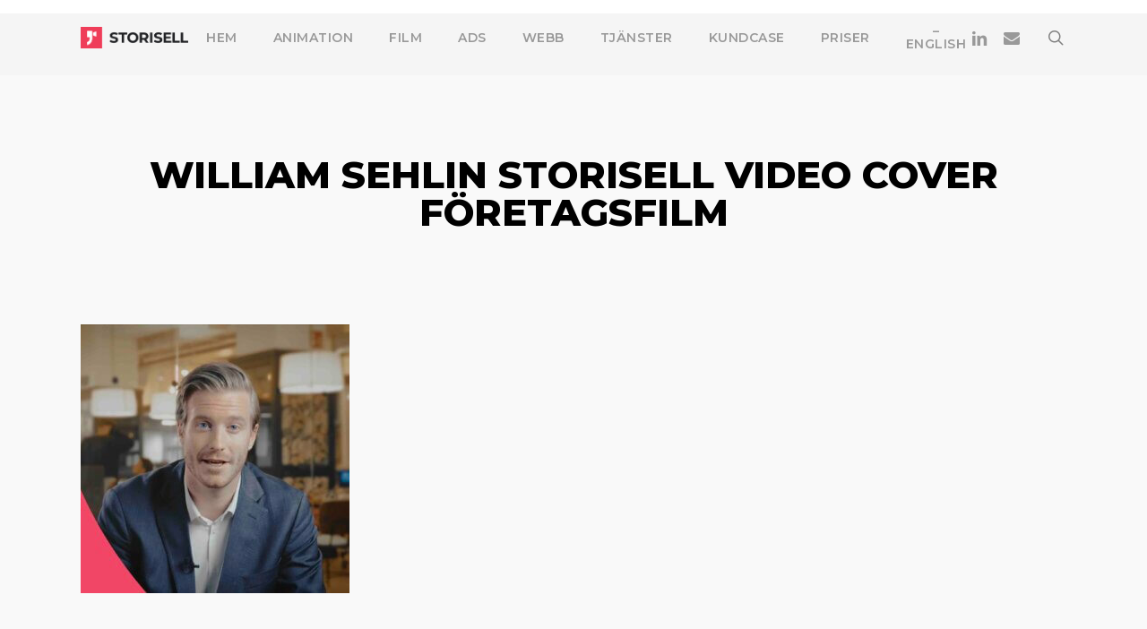

--- FILE ---
content_type: text/html; charset=UTF-8
request_url: https://storisell.se/foretagsfilm/attachment/william-sehlin-storisell-video-cover-foretagsfilm/
body_size: 14793
content:
<!doctype html>
<html lang="sv-SE" class="no-js">
<head>
	<meta charset="UTF-8">
	<meta name="viewport" content="width=device-width, initial-scale=1, maximum-scale=1, user-scalable=0" /><meta name='robots' content='index, follow, max-image-preview:large, max-snippet:-1, max-video-preview:-1' />

	<!-- This site is optimized with the Yoast SEO plugin v26.8 - https://yoast.com/product/yoast-seo-wordpress/ -->
	<title>William Sehlin Storisell Video Cover Företagsfilm | Storisell</title>
	<meta name="description" content="Storisell är ett produktionsbolag som levererar allt från animerad video, förklaringsvideo, informationsvideo samt animerad reklamfilm i 2D och 3D." />
	<link rel="canonical" href="https://storisell.se/foretagsfilm/attachment/william-sehlin-storisell-video-cover-foretagsfilm/" />
	<meta property="og:locale" content="sv_SE" />
	<meta property="og:type" content="article" />
	<meta property="og:title" content="William Sehlin Storisell Video Cover Företagsfilm | Storisell" />
	<meta property="og:description" content="Storisell är ett produktionsbolag som levererar allt från animerad video, förklaringsvideo, informationsvideo samt animerad reklamfilm i 2D och 3D." />
	<meta property="og:url" content="https://storisell.se/foretagsfilm/attachment/william-sehlin-storisell-video-cover-foretagsfilm/" />
	<meta property="og:site_name" content="Storisell" />
	<meta property="og:image" content="https://storisell.se/foretagsfilm/attachment/william-sehlin-storisell-video-cover-foretagsfilm" />
	<meta property="og:image:width" content="2560" />
	<meta property="og:image:height" content="1440" />
	<meta property="og:image:type" content="image/jpeg" />
	<meta name="twitter:card" content="summary_large_image" />
	<script type="application/ld+json" class="yoast-schema-graph">{"@context":"https://schema.org","@graph":[{"@type":"WebPage","@id":"https://storisell.se/foretagsfilm/attachment/william-sehlin-storisell-video-cover-foretagsfilm/","url":"https://storisell.se/foretagsfilm/attachment/william-sehlin-storisell-video-cover-foretagsfilm/","name":"William Sehlin Storisell Video Cover Företagsfilm | Storisell","isPartOf":{"@id":"https://storisell.se/#website"},"primaryImageOfPage":{"@id":"https://storisell.se/foretagsfilm/attachment/william-sehlin-storisell-video-cover-foretagsfilm/#primaryimage"},"image":{"@id":"https://storisell.se/foretagsfilm/attachment/william-sehlin-storisell-video-cover-foretagsfilm/#primaryimage"},"thumbnailUrl":"https://storisell.se/wp-content/uploads/2021/05/William-Sehlin-Storisell-Video-Cover-Foretagsfilm-scaled.jpg","datePublished":"2021-05-14T12:39:50+00:00","description":"Storisell är ett produktionsbolag som levererar allt från animerad video, förklaringsvideo, informationsvideo samt animerad reklamfilm i 2D och 3D.","breadcrumb":{"@id":"https://storisell.se/foretagsfilm/attachment/william-sehlin-storisell-video-cover-foretagsfilm/#breadcrumb"},"inLanguage":"sv-SE","potentialAction":[{"@type":"ReadAction","target":["https://storisell.se/foretagsfilm/attachment/william-sehlin-storisell-video-cover-foretagsfilm/"]}]},{"@type":"ImageObject","inLanguage":"sv-SE","@id":"https://storisell.se/foretagsfilm/attachment/william-sehlin-storisell-video-cover-foretagsfilm/#primaryimage","url":"https://storisell.se/wp-content/uploads/2021/05/William-Sehlin-Storisell-Video-Cover-Foretagsfilm-scaled.jpg","contentUrl":"https://storisell.se/wp-content/uploads/2021/05/William-Sehlin-Storisell-Video-Cover-Foretagsfilm-scaled.jpg","width":2560,"height":1440},{"@type":"BreadcrumbList","@id":"https://storisell.se/foretagsfilm/attachment/william-sehlin-storisell-video-cover-foretagsfilm/#breadcrumb","itemListElement":[{"@type":"ListItem","position":1,"name":"Hem","item":"https://storisell.se/"},{"@type":"ListItem","position":2,"name":"Företagsfilm","item":"https://storisell.se/foretagsfilm/"},{"@type":"ListItem","position":3,"name":"William Sehlin Storisell Video Cover Företagsfilm"}]},{"@type":"WebSite","@id":"https://storisell.se/#website","url":"https://storisell.se/","name":"Storisell","description":"Produktionsbolag, Content- och Annonsbyrå","publisher":{"@id":"https://storisell.se/#organization"},"potentialAction":[{"@type":"SearchAction","target":{"@type":"EntryPoint","urlTemplate":"https://storisell.se/?s={search_term_string}"},"query-input":{"@type":"PropertyValueSpecification","valueRequired":true,"valueName":"search_term_string"}}],"inLanguage":"sv-SE"},{"@type":"Organization","@id":"https://storisell.se/#organization","name":"Storisell AB","url":"https://storisell.se/","logo":{"@type":"ImageObject","inLanguage":"sv-SE","@id":"https://storisell.se/#/schema/logo/image/","url":"https://storisell.se/wp-content/uploads/2020/05/Storisell-Logotype-Red-Black.png","contentUrl":"https://storisell.se/wp-content/uploads/2020/05/Storisell-Logotype-Red-Black.png","width":1081,"height":216,"caption":"Storisell AB"},"image":{"@id":"https://storisell.se/#/schema/logo/image/"}}]}</script>
	<!-- / Yoast SEO plugin. -->


<link rel='dns-prefetch' href='//js.hs-scripts.com' />
<link rel='dns-prefetch' href='//www.googletagmanager.com' />
<link rel='dns-prefetch' href='//fonts.googleapis.com' />
<link rel="alternate" type="application/rss+xml" title="Storisell &raquo; Webbflöde" href="https://storisell.se/feed/" />
<link rel="alternate" type="application/rss+xml" title="Storisell &raquo; Kommentarsflöde" href="https://storisell.se/comments/feed/" />
<link rel="alternate" title="oEmbed (JSON)" type="application/json+oembed" href="https://storisell.se/wp-json/oembed/1.0/embed?url=https%3A%2F%2Fstorisell.se%2Fforetagsfilm%2Fattachment%2Fwilliam-sehlin-storisell-video-cover-foretagsfilm%2F" />
<link rel="alternate" title="oEmbed (XML)" type="text/xml+oembed" href="https://storisell.se/wp-json/oembed/1.0/embed?url=https%3A%2F%2Fstorisell.se%2Fforetagsfilm%2Fattachment%2Fwilliam-sehlin-storisell-video-cover-foretagsfilm%2F&#038;format=xml" />
<style id='wp-img-auto-sizes-contain-inline-css' type='text/css'>
img:is([sizes=auto i],[sizes^="auto," i]){contain-intrinsic-size:3000px 1500px}
/*# sourceURL=wp-img-auto-sizes-contain-inline-css */
</style>
<style id='wp-emoji-styles-inline-css' type='text/css'>

	img.wp-smiley, img.emoji {
		display: inline !important;
		border: none !important;
		box-shadow: none !important;
		height: 1em !important;
		width: 1em !important;
		margin: 0 0.07em !important;
		vertical-align: -0.1em !important;
		background: none !important;
		padding: 0 !important;
	}
/*# sourceURL=wp-emoji-styles-inline-css */
</style>
<style id='wp-block-library-inline-css' type='text/css'>
:root{--wp-block-synced-color:#7a00df;--wp-block-synced-color--rgb:122,0,223;--wp-bound-block-color:var(--wp-block-synced-color);--wp-editor-canvas-background:#ddd;--wp-admin-theme-color:#007cba;--wp-admin-theme-color--rgb:0,124,186;--wp-admin-theme-color-darker-10:#006ba1;--wp-admin-theme-color-darker-10--rgb:0,107,160.5;--wp-admin-theme-color-darker-20:#005a87;--wp-admin-theme-color-darker-20--rgb:0,90,135;--wp-admin-border-width-focus:2px}@media (min-resolution:192dpi){:root{--wp-admin-border-width-focus:1.5px}}.wp-element-button{cursor:pointer}:root .has-very-light-gray-background-color{background-color:#eee}:root .has-very-dark-gray-background-color{background-color:#313131}:root .has-very-light-gray-color{color:#eee}:root .has-very-dark-gray-color{color:#313131}:root .has-vivid-green-cyan-to-vivid-cyan-blue-gradient-background{background:linear-gradient(135deg,#00d084,#0693e3)}:root .has-purple-crush-gradient-background{background:linear-gradient(135deg,#34e2e4,#4721fb 50%,#ab1dfe)}:root .has-hazy-dawn-gradient-background{background:linear-gradient(135deg,#faaca8,#dad0ec)}:root .has-subdued-olive-gradient-background{background:linear-gradient(135deg,#fafae1,#67a671)}:root .has-atomic-cream-gradient-background{background:linear-gradient(135deg,#fdd79a,#004a59)}:root .has-nightshade-gradient-background{background:linear-gradient(135deg,#330968,#31cdcf)}:root .has-midnight-gradient-background{background:linear-gradient(135deg,#020381,#2874fc)}:root{--wp--preset--font-size--normal:16px;--wp--preset--font-size--huge:42px}.has-regular-font-size{font-size:1em}.has-larger-font-size{font-size:2.625em}.has-normal-font-size{font-size:var(--wp--preset--font-size--normal)}.has-huge-font-size{font-size:var(--wp--preset--font-size--huge)}.has-text-align-center{text-align:center}.has-text-align-left{text-align:left}.has-text-align-right{text-align:right}.has-fit-text{white-space:nowrap!important}#end-resizable-editor-section{display:none}.aligncenter{clear:both}.items-justified-left{justify-content:flex-start}.items-justified-center{justify-content:center}.items-justified-right{justify-content:flex-end}.items-justified-space-between{justify-content:space-between}.screen-reader-text{border:0;clip-path:inset(50%);height:1px;margin:-1px;overflow:hidden;padding:0;position:absolute;width:1px;word-wrap:normal!important}.screen-reader-text:focus{background-color:#ddd;clip-path:none;color:#444;display:block;font-size:1em;height:auto;left:5px;line-height:normal;padding:15px 23px 14px;text-decoration:none;top:5px;width:auto;z-index:100000}html :where(.has-border-color){border-style:solid}html :where([style*=border-top-color]){border-top-style:solid}html :where([style*=border-right-color]){border-right-style:solid}html :where([style*=border-bottom-color]){border-bottom-style:solid}html :where([style*=border-left-color]){border-left-style:solid}html :where([style*=border-width]){border-style:solid}html :where([style*=border-top-width]){border-top-style:solid}html :where([style*=border-right-width]){border-right-style:solid}html :where([style*=border-bottom-width]){border-bottom-style:solid}html :where([style*=border-left-width]){border-left-style:solid}html :where(img[class*=wp-image-]){height:auto;max-width:100%}:where(figure){margin:0 0 1em}html :where(.is-position-sticky){--wp-admin--admin-bar--position-offset:var(--wp-admin--admin-bar--height,0px)}@media screen and (max-width:600px){html :where(.is-position-sticky){--wp-admin--admin-bar--position-offset:0px}}

/*# sourceURL=wp-block-library-inline-css */
</style><style id='global-styles-inline-css' type='text/css'>
:root{--wp--preset--aspect-ratio--square: 1;--wp--preset--aspect-ratio--4-3: 4/3;--wp--preset--aspect-ratio--3-4: 3/4;--wp--preset--aspect-ratio--3-2: 3/2;--wp--preset--aspect-ratio--2-3: 2/3;--wp--preset--aspect-ratio--16-9: 16/9;--wp--preset--aspect-ratio--9-16: 9/16;--wp--preset--color--black: #000000;--wp--preset--color--cyan-bluish-gray: #abb8c3;--wp--preset--color--white: #ffffff;--wp--preset--color--pale-pink: #f78da7;--wp--preset--color--vivid-red: #cf2e2e;--wp--preset--color--luminous-vivid-orange: #ff6900;--wp--preset--color--luminous-vivid-amber: #fcb900;--wp--preset--color--light-green-cyan: #7bdcb5;--wp--preset--color--vivid-green-cyan: #00d084;--wp--preset--color--pale-cyan-blue: #8ed1fc;--wp--preset--color--vivid-cyan-blue: #0693e3;--wp--preset--color--vivid-purple: #9b51e0;--wp--preset--gradient--vivid-cyan-blue-to-vivid-purple: linear-gradient(135deg,rgb(6,147,227) 0%,rgb(155,81,224) 100%);--wp--preset--gradient--light-green-cyan-to-vivid-green-cyan: linear-gradient(135deg,rgb(122,220,180) 0%,rgb(0,208,130) 100%);--wp--preset--gradient--luminous-vivid-amber-to-luminous-vivid-orange: linear-gradient(135deg,rgb(252,185,0) 0%,rgb(255,105,0) 100%);--wp--preset--gradient--luminous-vivid-orange-to-vivid-red: linear-gradient(135deg,rgb(255,105,0) 0%,rgb(207,46,46) 100%);--wp--preset--gradient--very-light-gray-to-cyan-bluish-gray: linear-gradient(135deg,rgb(238,238,238) 0%,rgb(169,184,195) 100%);--wp--preset--gradient--cool-to-warm-spectrum: linear-gradient(135deg,rgb(74,234,220) 0%,rgb(151,120,209) 20%,rgb(207,42,186) 40%,rgb(238,44,130) 60%,rgb(251,105,98) 80%,rgb(254,248,76) 100%);--wp--preset--gradient--blush-light-purple: linear-gradient(135deg,rgb(255,206,236) 0%,rgb(152,150,240) 100%);--wp--preset--gradient--blush-bordeaux: linear-gradient(135deg,rgb(254,205,165) 0%,rgb(254,45,45) 50%,rgb(107,0,62) 100%);--wp--preset--gradient--luminous-dusk: linear-gradient(135deg,rgb(255,203,112) 0%,rgb(199,81,192) 50%,rgb(65,88,208) 100%);--wp--preset--gradient--pale-ocean: linear-gradient(135deg,rgb(255,245,203) 0%,rgb(182,227,212) 50%,rgb(51,167,181) 100%);--wp--preset--gradient--electric-grass: linear-gradient(135deg,rgb(202,248,128) 0%,rgb(113,206,126) 100%);--wp--preset--gradient--midnight: linear-gradient(135deg,rgb(2,3,129) 0%,rgb(40,116,252) 100%);--wp--preset--font-size--small: 13px;--wp--preset--font-size--medium: 20px;--wp--preset--font-size--large: 36px;--wp--preset--font-size--x-large: 42px;--wp--preset--spacing--20: 0.44rem;--wp--preset--spacing--30: 0.67rem;--wp--preset--spacing--40: 1rem;--wp--preset--spacing--50: 1.5rem;--wp--preset--spacing--60: 2.25rem;--wp--preset--spacing--70: 3.38rem;--wp--preset--spacing--80: 5.06rem;--wp--preset--shadow--natural: 6px 6px 9px rgba(0, 0, 0, 0.2);--wp--preset--shadow--deep: 12px 12px 50px rgba(0, 0, 0, 0.4);--wp--preset--shadow--sharp: 6px 6px 0px rgba(0, 0, 0, 0.2);--wp--preset--shadow--outlined: 6px 6px 0px -3px rgb(255, 255, 255), 6px 6px rgb(0, 0, 0);--wp--preset--shadow--crisp: 6px 6px 0px rgb(0, 0, 0);}:root { --wp--style--global--content-size: 1300px;--wp--style--global--wide-size: 1300px; }:where(body) { margin: 0; }.wp-site-blocks > .alignleft { float: left; margin-right: 2em; }.wp-site-blocks > .alignright { float: right; margin-left: 2em; }.wp-site-blocks > .aligncenter { justify-content: center; margin-left: auto; margin-right: auto; }:where(.is-layout-flex){gap: 0.5em;}:where(.is-layout-grid){gap: 0.5em;}.is-layout-flow > .alignleft{float: left;margin-inline-start: 0;margin-inline-end: 2em;}.is-layout-flow > .alignright{float: right;margin-inline-start: 2em;margin-inline-end: 0;}.is-layout-flow > .aligncenter{margin-left: auto !important;margin-right: auto !important;}.is-layout-constrained > .alignleft{float: left;margin-inline-start: 0;margin-inline-end: 2em;}.is-layout-constrained > .alignright{float: right;margin-inline-start: 2em;margin-inline-end: 0;}.is-layout-constrained > .aligncenter{margin-left: auto !important;margin-right: auto !important;}.is-layout-constrained > :where(:not(.alignleft):not(.alignright):not(.alignfull)){max-width: var(--wp--style--global--content-size);margin-left: auto !important;margin-right: auto !important;}.is-layout-constrained > .alignwide{max-width: var(--wp--style--global--wide-size);}body .is-layout-flex{display: flex;}.is-layout-flex{flex-wrap: wrap;align-items: center;}.is-layout-flex > :is(*, div){margin: 0;}body .is-layout-grid{display: grid;}.is-layout-grid > :is(*, div){margin: 0;}body{padding-top: 0px;padding-right: 0px;padding-bottom: 0px;padding-left: 0px;}:root :where(.wp-element-button, .wp-block-button__link){background-color: #32373c;border-width: 0;color: #fff;font-family: inherit;font-size: inherit;font-style: inherit;font-weight: inherit;letter-spacing: inherit;line-height: inherit;padding-top: calc(0.667em + 2px);padding-right: calc(1.333em + 2px);padding-bottom: calc(0.667em + 2px);padding-left: calc(1.333em + 2px);text-decoration: none;text-transform: inherit;}.has-black-color{color: var(--wp--preset--color--black) !important;}.has-cyan-bluish-gray-color{color: var(--wp--preset--color--cyan-bluish-gray) !important;}.has-white-color{color: var(--wp--preset--color--white) !important;}.has-pale-pink-color{color: var(--wp--preset--color--pale-pink) !important;}.has-vivid-red-color{color: var(--wp--preset--color--vivid-red) !important;}.has-luminous-vivid-orange-color{color: var(--wp--preset--color--luminous-vivid-orange) !important;}.has-luminous-vivid-amber-color{color: var(--wp--preset--color--luminous-vivid-amber) !important;}.has-light-green-cyan-color{color: var(--wp--preset--color--light-green-cyan) !important;}.has-vivid-green-cyan-color{color: var(--wp--preset--color--vivid-green-cyan) !important;}.has-pale-cyan-blue-color{color: var(--wp--preset--color--pale-cyan-blue) !important;}.has-vivid-cyan-blue-color{color: var(--wp--preset--color--vivid-cyan-blue) !important;}.has-vivid-purple-color{color: var(--wp--preset--color--vivid-purple) !important;}.has-black-background-color{background-color: var(--wp--preset--color--black) !important;}.has-cyan-bluish-gray-background-color{background-color: var(--wp--preset--color--cyan-bluish-gray) !important;}.has-white-background-color{background-color: var(--wp--preset--color--white) !important;}.has-pale-pink-background-color{background-color: var(--wp--preset--color--pale-pink) !important;}.has-vivid-red-background-color{background-color: var(--wp--preset--color--vivid-red) !important;}.has-luminous-vivid-orange-background-color{background-color: var(--wp--preset--color--luminous-vivid-orange) !important;}.has-luminous-vivid-amber-background-color{background-color: var(--wp--preset--color--luminous-vivid-amber) !important;}.has-light-green-cyan-background-color{background-color: var(--wp--preset--color--light-green-cyan) !important;}.has-vivid-green-cyan-background-color{background-color: var(--wp--preset--color--vivid-green-cyan) !important;}.has-pale-cyan-blue-background-color{background-color: var(--wp--preset--color--pale-cyan-blue) !important;}.has-vivid-cyan-blue-background-color{background-color: var(--wp--preset--color--vivid-cyan-blue) !important;}.has-vivid-purple-background-color{background-color: var(--wp--preset--color--vivid-purple) !important;}.has-black-border-color{border-color: var(--wp--preset--color--black) !important;}.has-cyan-bluish-gray-border-color{border-color: var(--wp--preset--color--cyan-bluish-gray) !important;}.has-white-border-color{border-color: var(--wp--preset--color--white) !important;}.has-pale-pink-border-color{border-color: var(--wp--preset--color--pale-pink) !important;}.has-vivid-red-border-color{border-color: var(--wp--preset--color--vivid-red) !important;}.has-luminous-vivid-orange-border-color{border-color: var(--wp--preset--color--luminous-vivid-orange) !important;}.has-luminous-vivid-amber-border-color{border-color: var(--wp--preset--color--luminous-vivid-amber) !important;}.has-light-green-cyan-border-color{border-color: var(--wp--preset--color--light-green-cyan) !important;}.has-vivid-green-cyan-border-color{border-color: var(--wp--preset--color--vivid-green-cyan) !important;}.has-pale-cyan-blue-border-color{border-color: var(--wp--preset--color--pale-cyan-blue) !important;}.has-vivid-cyan-blue-border-color{border-color: var(--wp--preset--color--vivid-cyan-blue) !important;}.has-vivid-purple-border-color{border-color: var(--wp--preset--color--vivid-purple) !important;}.has-vivid-cyan-blue-to-vivid-purple-gradient-background{background: var(--wp--preset--gradient--vivid-cyan-blue-to-vivid-purple) !important;}.has-light-green-cyan-to-vivid-green-cyan-gradient-background{background: var(--wp--preset--gradient--light-green-cyan-to-vivid-green-cyan) !important;}.has-luminous-vivid-amber-to-luminous-vivid-orange-gradient-background{background: var(--wp--preset--gradient--luminous-vivid-amber-to-luminous-vivid-orange) !important;}.has-luminous-vivid-orange-to-vivid-red-gradient-background{background: var(--wp--preset--gradient--luminous-vivid-orange-to-vivid-red) !important;}.has-very-light-gray-to-cyan-bluish-gray-gradient-background{background: var(--wp--preset--gradient--very-light-gray-to-cyan-bluish-gray) !important;}.has-cool-to-warm-spectrum-gradient-background{background: var(--wp--preset--gradient--cool-to-warm-spectrum) !important;}.has-blush-light-purple-gradient-background{background: var(--wp--preset--gradient--blush-light-purple) !important;}.has-blush-bordeaux-gradient-background{background: var(--wp--preset--gradient--blush-bordeaux) !important;}.has-luminous-dusk-gradient-background{background: var(--wp--preset--gradient--luminous-dusk) !important;}.has-pale-ocean-gradient-background{background: var(--wp--preset--gradient--pale-ocean) !important;}.has-electric-grass-gradient-background{background: var(--wp--preset--gradient--electric-grass) !important;}.has-midnight-gradient-background{background: var(--wp--preset--gradient--midnight) !important;}.has-small-font-size{font-size: var(--wp--preset--font-size--small) !important;}.has-medium-font-size{font-size: var(--wp--preset--font-size--medium) !important;}.has-large-font-size{font-size: var(--wp--preset--font-size--large) !important;}.has-x-large-font-size{font-size: var(--wp--preset--font-size--x-large) !important;}
/*# sourceURL=global-styles-inline-css */
</style>

<link rel='stylesheet' id='font-awesome-css' href='https://storisell.se/wp-content/themes/salient/css/font-awesome-legacy.min.css?ver=4.7.1' type='text/css' media='all' />
<link rel='stylesheet' id='salient-grid-system-css' href='https://storisell.se/wp-content/themes/salient/css/build/grid-system.css?ver=17.0.3' type='text/css' media='all' />
<link rel='stylesheet' id='main-styles-css' href='https://storisell.se/wp-content/themes/salient/css/build/style.css?ver=17.0.3' type='text/css' media='all' />
<link rel='stylesheet' id='nectar-header-layout-centered-menu-css' href='https://storisell.se/wp-content/themes/salient/css/build/header/header-layout-centered-menu.css?ver=17.0.3' type='text/css' media='all' />
<link rel='stylesheet' id='nectar-single-styles-css' href='https://storisell.se/wp-content/themes/salient/css/build/single.css?ver=17.0.3' type='text/css' media='all' />
<link rel='stylesheet' id='nectar-cf7-css' href='https://storisell.se/wp-content/themes/salient/css/build/third-party/cf7.css?ver=17.0.3' type='text/css' media='all' />
<link rel='stylesheet' id='nectar_default_font_open_sans-css' href='https://fonts.googleapis.com/css?family=Open+Sans%3A300%2C400%2C600%2C700&#038;subset=latin%2Clatin-ext' type='text/css' media='all' />
<link rel='stylesheet' id='responsive-css' href='https://storisell.se/wp-content/themes/salient/css/build/responsive.css?ver=17.0.3' type='text/css' media='all' />
<link rel='stylesheet' id='skin-ascend-css' href='https://storisell.se/wp-content/themes/salient/css/build/ascend.css?ver=17.0.3' type='text/css' media='all' />
<link rel='stylesheet' id='salient-wp-menu-dynamic-css' href='https://storisell.se/wp-content/uploads/salient/menu-dynamic.css?ver=1960' type='text/css' media='all' />
<link rel='stylesheet' id='dynamic-css-css' href='https://storisell.se/wp-content/themes/salient/css/salient-dynamic-styles.css?ver=23627' type='text/css' media='all' />
<style id='dynamic-css-inline-css' type='text/css'>
#header-space{background-color:#f9f9f9}@media only screen and (min-width:1000px){body #ajax-content-wrap.no-scroll{min-height:calc(100vh - 84px);height:calc(100vh - 84px)!important;}}@media only screen and (min-width:1000px){#page-header-wrap.fullscreen-header,#page-header-wrap.fullscreen-header #page-header-bg,html:not(.nectar-box-roll-loaded) .nectar-box-roll > #page-header-bg.fullscreen-header,.nectar_fullscreen_zoom_recent_projects,#nectar_fullscreen_rows:not(.afterLoaded) > div{height:calc(100vh - 83px);}.wpb_row.vc_row-o-full-height.top-level,.wpb_row.vc_row-o-full-height.top-level > .col.span_12{min-height:calc(100vh - 83px);}html:not(.nectar-box-roll-loaded) .nectar-box-roll > #page-header-bg.fullscreen-header{top:84px;}.nectar-slider-wrap[data-fullscreen="true"]:not(.loaded),.nectar-slider-wrap[data-fullscreen="true"]:not(.loaded) .swiper-container{height:calc(100vh - 82px)!important;}.admin-bar .nectar-slider-wrap[data-fullscreen="true"]:not(.loaded),.admin-bar .nectar-slider-wrap[data-fullscreen="true"]:not(.loaded) .swiper-container{height:calc(100vh - 82px - 32px)!important;}}.admin-bar[class*="page-template-template-no-header"] .wpb_row.vc_row-o-full-height.top-level,.admin-bar[class*="page-template-template-no-header"] .wpb_row.vc_row-o-full-height.top-level > .col.span_12{min-height:calc(100vh - 32px);}body[class*="page-template-template-no-header"] .wpb_row.vc_row-o-full-height.top-level,body[class*="page-template-template-no-header"] .wpb_row.vc_row-o-full-height.top-level > .col.span_12{min-height:100vh;}@media only screen and (max-width:999px){.using-mobile-browser #nectar_fullscreen_rows:not(.afterLoaded):not([data-mobile-disable="on"]) > div{height:calc(100vh - 100px);}.using-mobile-browser .wpb_row.vc_row-o-full-height.top-level,.using-mobile-browser .wpb_row.vc_row-o-full-height.top-level > .col.span_12,[data-permanent-transparent="1"].using-mobile-browser .wpb_row.vc_row-o-full-height.top-level,[data-permanent-transparent="1"].using-mobile-browser .wpb_row.vc_row-o-full-height.top-level > .col.span_12{min-height:calc(100vh - 100px);}html:not(.nectar-box-roll-loaded) .nectar-box-roll > #page-header-bg.fullscreen-header,.nectar_fullscreen_zoom_recent_projects,.nectar-slider-wrap[data-fullscreen="true"]:not(.loaded),.nectar-slider-wrap[data-fullscreen="true"]:not(.loaded) .swiper-container,#nectar_fullscreen_rows:not(.afterLoaded):not([data-mobile-disable="on"]) > div{height:calc(100vh - 47px);}.wpb_row.vc_row-o-full-height.top-level,.wpb_row.vc_row-o-full-height.top-level > .col.span_12{min-height:calc(100vh - 47px);}body[data-transparent-header="false"] #ajax-content-wrap.no-scroll{min-height:calc(100vh - 47px);height:calc(100vh - 47px);}}.screen-reader-text,.nectar-skip-to-content:not(:focus){border:0;clip:rect(1px,1px,1px,1px);clip-path:inset(50%);height:1px;margin:-1px;overflow:hidden;padding:0;position:absolute!important;width:1px;word-wrap:normal!important;}.row .col img:not([srcset]){width:auto;}.row .col img.img-with-animation.nectar-lazy:not([srcset]){width:100%;}
/*# sourceURL=dynamic-css-inline-css */
</style>
<link rel='stylesheet' id='salient-child-style-css' href='https://storisell.se/wp-content/themes/salient-child/style.css?ver=17.0.3' type='text/css' media='all' />
<link rel='stylesheet' id='redux-google-fonts-salient_redux-css' href='https://fonts.googleapis.com/css?family=Montserrat%3A600%2C500%2C800%2C400italic%7CSource+Sans+Pro%3A300%2C700&#038;subset=latin%2Clatin-ext&#038;ver=6.9' type='text/css' media='all' />
<script type="text/javascript" src="https://storisell.se/wp-includes/js/jquery/jquery.min.js?ver=3.7.1" id="jquery-core-js"></script>
<script type="text/javascript" src="https://storisell.se/wp-includes/js/jquery/jquery-migrate.min.js?ver=3.4.1" id="jquery-migrate-js"></script>

<!-- Kodblock för ”Google-tagg (gtag.js)” tillagt av Site Kit -->
<!-- Kodblock för ”Google Analytics” tillagt av Site Kit -->
<script type="text/javascript" src="https://www.googletagmanager.com/gtag/js?id=GT-WPFLJQP3" id="google_gtagjs-js" async></script>
<script type="text/javascript" id="google_gtagjs-js-after">
/* <![CDATA[ */
window.dataLayer = window.dataLayer || [];function gtag(){dataLayer.push(arguments);}
gtag("set","linker",{"domains":["storisell.se"]});
gtag("js", new Date());
gtag("set", "developer_id.dZTNiMT", true);
gtag("config", "GT-WPFLJQP3");
//# sourceURL=google_gtagjs-js-after
/* ]]> */
</script>
<link rel="https://api.w.org/" href="https://storisell.se/wp-json/" /><link rel="alternate" title="JSON" type="application/json" href="https://storisell.se/wp-json/wp/v2/media/6101" /><link rel="EditURI" type="application/rsd+xml" title="RSD" href="https://storisell.se/xmlrpc.php?rsd" />
<meta name="generator" content="WordPress 6.9" />
<link rel='shortlink' href='https://storisell.se/?p=6101' />
<meta name="generator" content="Site Kit by Google 1.170.0" />			<!-- DO NOT COPY THIS SNIPPET! Start of Page Analytics Tracking for HubSpot WordPress plugin v11.3.37-->
			<script class="hsq-set-content-id" data-content-id="blog-post">
				var _hsq = _hsq || [];
				_hsq.push(["setContentType", "blog-post"]);
			</script>
			<!-- DO NOT COPY THIS SNIPPET! End of Page Analytics Tracking for HubSpot WordPress plugin -->
			<script type="text/javascript"> var root = document.getElementsByTagName( "html" )[0]; root.setAttribute( "class", "js" ); </script><meta name="generator" content="Powered by WPBakery Page Builder - drag and drop page builder for WordPress."/>
<link rel="icon" href="https://storisell.se/wp-content/uploads/2020/05/cropped-Storisell-Square-32x32.png" sizes="32x32" />
<link rel="icon" href="https://storisell.se/wp-content/uploads/2020/05/cropped-Storisell-Square-192x192.png" sizes="192x192" />
<link rel="apple-touch-icon" href="https://storisell.se/wp-content/uploads/2020/05/cropped-Storisell-Square-180x180.png" />
<meta name="msapplication-TileImage" content="https://storisell.se/wp-content/uploads/2020/05/cropped-Storisell-Square-270x270.png" />
		<style type="text/css" id="wp-custom-css">
			/* Recaptcha */
.grecaptcha-badge { visibility: hidden; }		</style>
		<noscript><style> .wpb_animate_when_almost_visible { opacity: 1; }</style></noscript><link data-pagespeed-no-defer data-nowprocket data-wpacu-skip data-no-optimize data-noptimize rel='stylesheet' id='main-styles-non-critical-css' href='https://storisell.se/wp-content/themes/salient/css/build/style-non-critical.css?ver=17.0.3' type='text/css' media='all' />
<link data-pagespeed-no-defer data-nowprocket data-wpacu-skip data-no-optimize data-noptimize rel='stylesheet' id='magnific-css' href='https://storisell.se/wp-content/themes/salient/css/build/plugins/magnific.css?ver=8.6.0' type='text/css' media='all' />
<link data-pagespeed-no-defer data-nowprocket data-wpacu-skip data-no-optimize data-noptimize rel='stylesheet' id='nectar-ocm-core-css' href='https://storisell.se/wp-content/themes/salient/css/build/off-canvas/core.css?ver=17.0.3' type='text/css' media='all' />
<meta name="generator" content="WP Rocket 3.19.4" data-wpr-features="wpr_preload_links wpr_desktop" /></head><body data-rsssl=1 class="attachment wp-singular attachment-template-default single single-attachment postid-6101 attachmentid-6101 attachment-jpeg wp-theme-salient wp-child-theme-salient-child ascend wpb-js-composer js-comp-ver-6.9.1 vc_responsive" data-footer-reveal="1" data-footer-reveal-shadow="large_2" data-header-format="centered-menu" data-body-border="off" data-boxed-style="" data-header-breakpoint="1000" data-dropdown-style="minimal" data-cae="easeOutQuart" data-cad="700" data-megamenu-width="full-width" data-aie="zoom-out" data-ls="magnific" data-apte="standard" data-hhun="1" data-fancy-form-rcs="default" data-form-style="minimal" data-form-submit="regular" data-is="minimal" data-button-style="slightly_rounded_shadow" data-user-account-button="false" data-flex-cols="true" data-col-gap="default" data-header-inherit-rc="false" data-header-search="true" data-animated-anchors="true" data-ajax-transitions="false" data-full-width-header="false" data-slide-out-widget-area="true" data-slide-out-widget-area-style="slide-out-from-right" data-user-set-ocm="off" data-loading-animation="none" data-bg-header="false" data-responsive="1" data-ext-responsive="true" data-ext-padding="90" data-header-resize="0" data-header-color="light" data-cart="false" data-remove-m-parallax="" data-remove-m-video-bgs="" data-m-animate="0" data-force-header-trans-color="light" data-smooth-scrolling="0" data-permanent-transparent="false" >
	
	<script type="text/javascript">
	 (function(window, document) {

		 if(navigator.userAgent.match(/(Android|iPod|iPhone|iPad|BlackBerry|IEMobile|Opera Mini)/)) {
			 document.body.className += " using-mobile-browser mobile ";
		 }
		 if(navigator.userAgent.match(/Mac/) && navigator.maxTouchPoints && navigator.maxTouchPoints > 2) {
			document.body.className += " using-ios-device ";
		}

		 if( !("ontouchstart" in window) ) {

			 var body = document.querySelector("body");
			 var winW = window.innerWidth;
			 var bodyW = body.clientWidth;

			 if (winW > bodyW + 4) {
				 body.setAttribute("style", "--scroll-bar-w: " + (winW - bodyW - 4) + "px");
			 } else {
				 body.setAttribute("style", "--scroll-bar-w: 0px");
			 }
		 }

	 })(window, document);
   </script><a href="#ajax-content-wrap" class="nectar-skip-to-content">Skip to main content</a>	
	<div id="header-space"  data-header-mobile-fixed='1'></div> 
	
		<div id="header-outer" data-has-menu="true" data-has-buttons="yes" data-header-button_style="default" data-using-pr-menu="false" data-mobile-fixed="1" data-ptnm="false" data-lhe="animated_underline" data-user-set-bg="#ffffff" data-format="centered-menu" data-permanent-transparent="false" data-megamenu-rt="1" data-remove-fixed="0" data-header-resize="0" data-cart="false" data-transparency-option="" data-box-shadow="none" data-shrink-num="6" data-using-secondary="0" data-using-logo="1" data-logo-height="24" data-m-logo-height="24" data-padding="30" data-full-width="false" data-condense="false" >
		
<header data-rocket-location-hash="14d0443159937c0f2a20bdb72bf488de" id="top">
	<div data-rocket-location-hash="a07ea42f7826adb30ee53f29399bc39c" class="container">
		<div class="row">
			<div class="col span_3">
								<a id="logo" href="https://storisell.se" data-supplied-ml-starting-dark="false" data-supplied-ml-starting="false" data-supplied-ml="true" >
					<img class="stnd skip-lazy default-logo" width="1081" height="216" alt="Storisell" src="https://storisell.se/wp-content/uploads/2020/05/Storisell-Logotype-Red-Black.png" srcset="https://storisell.se/wp-content/uploads/2020/05/Storisell-Logotype-Red-Black.png 1x, https://storisell.se/wp-content/uploads/2020/05/Storisell-Logotype-Red-Black.png 2x" /><img class="mobile-only-logo skip-lazy" alt="Storisell" width="1081" height="216" src="https://storisell.se/wp-content/uploads/2020/05/Storisell-Logotype-Red-Black.png" />				</a>
							</div><!--/span_3-->

			<div class="col span_9 col_last">
									<div class="nectar-mobile-only mobile-header"><div class="inner"></div></div>
									<a class="mobile-search" href="#searchbox"><span class="nectar-icon icon-salient-search" aria-hidden="true"></span><span class="screen-reader-text">search</span></a>
														<div class="slide-out-widget-area-toggle mobile-icon slide-out-from-right" data-custom-color="false" data-icon-animation="simple-transform">
						<div> <a href="#slide-out-widget-area" role="button" aria-label="Navigation Menu" aria-expanded="false" class="closed">
							<span class="screen-reader-text">Menu</span><span aria-hidden="true"> <i class="lines-button x2"> <i class="lines"></i> </i> </span>						</a></div>
					</div>
				
									<nav aria-label="Main Menu">
													<ul class="sf-menu">
								<li id="menu-item-517" class="menu-item menu-item-type-post_type menu-item-object-page menu-item-home nectar-regular-menu-item menu-item-517"><a href="https://storisell.se/"><span class="menu-title-text">HEM</span></a></li>
<li id="menu-item-1547" class="menu-item menu-item-type-post_type menu-item-object-page nectar-regular-menu-item menu-item-1547"><a href="https://storisell.se/animerad-video/"><span class="menu-title-text">ANIMATION</span></a></li>
<li id="menu-item-6134" class="menu-item menu-item-type-post_type menu-item-object-page nectar-regular-menu-item menu-item-6134"><a href="https://storisell.se/foretagsfilm/"><span class="menu-title-text">FILM</span></a></li>
<li id="menu-item-13564" class="menu-item menu-item-type-post_type menu-item-object-page nectar-regular-menu-item menu-item-13564"><a href="https://storisell.se/digital-annonsering/"><span class="menu-title-text">ADS</span></a></li>
<li id="menu-item-13305" class="menu-item menu-item-type-post_type menu-item-object-page nectar-regular-menu-item menu-item-13305"><a href="https://storisell.se/webb/"><span class="menu-title-text">WEBB</span></a></li>
<li id="menu-item-4684" class="menu-item menu-item-type-post_type menu-item-object-page menu-item-has-children nectar-regular-menu-item menu-item-4684"><a href="https://storisell.se/tjanster/" aria-haspopup="true" aria-expanded="false"><span class="menu-title-text">TJÄNSTER</span></a>
<ul class="sub-menu">
	<li id="menu-item-5637" class="menu-item menu-item-type-post_type menu-item-object-page nectar-regular-menu-item menu-item-5637"><a href="https://storisell.se/animerad-video/"><span class="menu-title-text">ANIMERAD VIDEO</span></a></li>
	<li id="menu-item-13660" class="menu-item menu-item-type-post_type menu-item-object-page nectar-regular-menu-item menu-item-13660"><a href="https://storisell.se/testimonialfilm/"><span class="menu-title-text">TESTIMONIALFILM</span></a></li>
	<li id="menu-item-5638" class="menu-item menu-item-type-post_type menu-item-object-page nectar-regular-menu-item menu-item-5638"><a href="https://storisell.se/foretagsfilm/"><span class="menu-title-text">FILM</span></a></li>
	<li id="menu-item-13563" class="menu-item menu-item-type-post_type menu-item-object-page nectar-regular-menu-item menu-item-13563"><a href="https://storisell.se/digital-annonsering/"><span class="menu-title-text">ANNONSERING</span></a></li>
	<li id="menu-item-5681" class="menu-item menu-item-type-post_type menu-item-object-page nectar-regular-menu-item menu-item-5681"><a href="https://storisell.se/webb/"><span class="menu-title-text">WEBB</span></a></li>
	<li id="menu-item-5642" class="menu-item menu-item-type-post_type menu-item-object-page nectar-regular-menu-item menu-item-5642"><a href="https://storisell.se/?page_id=4726"><span class="menu-title-text">RETAINERS</span></a></li>
	<li id="menu-item-13453" class="menu-item menu-item-type-post_type menu-item-object-page nectar-regular-menu-item menu-item-13453"><a href="https://storisell.se/startups/"><span class="menu-title-text">STARTUPS</span></a></li>
</ul>
</li>
<li id="menu-item-358" class="menu-item menu-item-type-post_type menu-item-object-page nectar-regular-menu-item menu-item-358"><a href="https://storisell.se/portfolio/"><span class="menu-title-text">KUNDCASE</span></a></li>
<li id="menu-item-2317" class="menu-item menu-item-type-custom menu-item-object-custom menu-item-home nectar-regular-menu-item menu-item-2317"><a href="https://storisell.se/#offert"><span class="menu-title-text">PRISER</span></a></li>
<li id="menu-item-527" class="menu-item menu-item-type-custom menu-item-object-custom nectar-regular-menu-item menu-item-527"><a href="https://storisell.se/about/"><span class="menu-title-text">– ENGLISH</span></a></li>
							</ul>
													<ul class="buttons sf-menu" data-user-set-ocm="off">

								<li id="social-in-menu" class="button_social_group"><a target="_blank" rel="noopener" href="https://www.linkedin.com/company/storisell/"><span class="screen-reader-text">linkedin</span><i class="fa fa-linkedin" aria-hidden="true"></i> </a><a  href="mailto:hello@storisell.com"><span class="screen-reader-text">email</span><i class="fa fa-envelope" aria-hidden="true"></i> </a></li><li id="search-btn"><div><a href="#searchbox"><span class="icon-salient-search" aria-hidden="true"></span><span class="screen-reader-text">search</span></a></div> </li>
							</ul>
						
					</nav>

					<div class="logo-spacing" data-using-image="true"><img class="hidden-logo" alt="Storisell" width="1081" height="216" src="https://storisell.se/wp-content/uploads/2020/05/Storisell-Logotype-Red-Black.png" /></div>
				</div><!--/span_9-->

				
			</div><!--/row-->
					</div><!--/container-->
	</header>		
	</div>
	
<div data-rocket-location-hash="262e2a87dbbe0f34df26a68f65ca8a9d" id="search-outer" class="nectar">
	<div data-rocket-location-hash="dfa57d6fd3397aa6425425fc796e3634" id="search">
		<div data-rocket-location-hash="ca23f7c07336b7cf8c7766d2ffffc9d9" class="container">
			 <div id="search-box">
				 <div data-rocket-location-hash="98f27876bd17048f48af72ed2ddd6209" class="inner-wrap">
					 <div class="col span_12">
						  <form role="search" action="https://storisell.se/" method="GET">
															<input type="text" name="s" id="s" value="Sök" aria-label="Search" data-placeholder="Sök" />
							
						
												</form>
					</div><!--/span_12-->
				</div><!--/inner-wrap-->
			 </div><!--/search-box-->
			 <div id="close"><a href="#"><span class="screen-reader-text">Close Search</span>
				<span class="icon-salient-x" aria-hidden="true"></span>				 </a></div>
		 </div><!--/container-->
	</div><!--/search-->
</div><!--/search-outer-->
	<div data-rocket-location-hash="0915b96a154c655283fb9eca8ad0d968" id="ajax-content-wrap">


<div data-rocket-location-hash="941a5c9ac6d2abe546b4a39457bc0835" class="container-wrap no-sidebar" data-midnight="dark" data-remove-post-date="1" data-remove-post-author="1" data-remove-post-comment-number="1">
	<div data-rocket-location-hash="5f18f79461fbd039328e75d8f9e1b9c2" class="container main-content">

		
	  <div class="row heading-title hentry" data-header-style="default_minimal">
		<div class="col span_12 section-title blog-title">
										  <h1 class="entry-title">William Sehlin Storisell Video Cover Företagsfilm</h1>

					</div><!--/section-title-->
	  </div><!--/row-->

	
		<div class="row">

			
			<div class="post-area col  span_12 col_last" role="main">

			
<article id="post-6101" class="post-6101 attachment type-attachment status-inherit">
  
  <div class="inner-wrap">

		<div class="post-content" data-hide-featured-media="1">
      
        <div class="content-inner"><p class="attachment"><a href='https://storisell.se/wp-content/uploads/2021/05/William-Sehlin-Storisell-Video-Cover-Foretagsfilm-scaled.jpg'><img fetchpriority="high" decoding="async" width="300" height="300" src="https://storisell.se/wp-content/uploads/2021/05/William-Sehlin-Storisell-Video-Cover-Foretagsfilm-300x300.jpg" class="attachment-medium size-medium" alt="" srcset="https://storisell.se/wp-content/uploads/2021/05/William-Sehlin-Storisell-Video-Cover-Foretagsfilm-300x300.jpg 300w, https://storisell.se/wp-content/uploads/2021/05/William-Sehlin-Storisell-Video-Cover-Foretagsfilm-150x150.jpg 150w, https://storisell.se/wp-content/uploads/2021/05/William-Sehlin-Storisell-Video-Cover-Foretagsfilm-100x100.jpg 100w, https://storisell.se/wp-content/uploads/2021/05/William-Sehlin-Storisell-Video-Cover-Foretagsfilm-140x140.jpg 140w, https://storisell.se/wp-content/uploads/2021/05/William-Sehlin-Storisell-Video-Cover-Foretagsfilm-500x500.jpg 500w, https://storisell.se/wp-content/uploads/2021/05/William-Sehlin-Storisell-Video-Cover-Foretagsfilm-350x350.jpg 350w, https://storisell.se/wp-content/uploads/2021/05/William-Sehlin-Storisell-Video-Cover-Foretagsfilm-1000x1000.jpg 1000w, https://storisell.se/wp-content/uploads/2021/05/William-Sehlin-Storisell-Video-Cover-Foretagsfilm-800x800.jpg 800w" sizes="(max-width: 300px) 100vw, 300px" /></a></p>
</div>        
      </div><!--/post-content-->
      
    </div><!--/inner-wrap-->
    
</article>
		</div><!--/post-area-->

			
		</div><!--/row-->

		<div class="row">

			<div data-post-header-style="default_minimal" class="blog_next_prev_buttons vc_row-fluid wpb_row full-width-content standard_section" data-style="fullwidth_next_prev" data-midnight="light"><ul class="controls"><li class="previous-post hidden only"></li><li class="next-post hidden only"></li></ul>
			 </div>

			 
			<div class="comments-section" data-author-bio="false">
				
<div class="comment-wrap full-width-section custom-skip" data-midnight="dark" data-comments-open="false">


			<!-- If comments are closed. -->
		<!--<p class="nocomments">Comments are closed.</p>-->

	


</div>			</div>

		</div><!--/row-->

	</div><!--/container main-content-->
	</div><!--/container-wrap-->


<div data-rocket-location-hash="df1aac7923d2b98a901ff4c1dcea0f8a" id="footer-outer" data-cols="3" data-custom-color="true" data-disable-copyright="false" data-matching-section-color="true" data-copyright-line="false" data-using-bg-img="false" data-bg-img-overlay="0.8" data-full-width="false" data-using-widget-area="true" data-link-hover="default">
	
		
	<div data-rocket-location-hash="9c526dc1c3b2b3826de9a8c325b513bc" id="footer-widgets" data-has-widgets="true" data-cols="3">
		
		<div class="container">
			
						
			<div class="row">
				
								
				<div class="col span_4">
					<div id="text-2" class="widget widget_text"><h4>OM OSS</h4>			<div class="textwidget"><p>Storisell AB<br />
559054-5660<br />
<a href="mailto:hello@storisell.com">hello@storisell.com</a><br />
<a href="tel:+46102051616">+46(0)10-205 1616</a></p>
</div>
		</div><div id="search-2" class="widget widget_search"><form role="search" method="get" class="search-form" action="https://storisell.se/">
	<input type="text" class="search-field" placeholder="Search..." value="" name="s" title="Search for:" />
	<button type="submit" class="search-widget-btn"><span class="normal icon-salient-search" aria-hidden="true"></span><span class="text">Search</span></button>
</form></div>					</div>
					
											
						<div class="col span_4">
							
		<div id="recent-posts-2" class="widget widget_recent_entries">
		<h4>STORIES</h4>
		<ul>
											<li>
					<a href="https://storisell.se/hr/creative-project-manager-spain-sweden-valencia/">Storisell söker Creative Project Manager Spain &#038; Sweden i Valencia</a>
									</li>
											<li>
					<a href="https://storisell.se/nyheter/testimonialfilmer-scouts-worldwide/">Storisell producerar testimonialfilmer för Scouts Worldwide</a>
									</li>
											<li>
					<a href="https://storisell.se/nyheter/animerad-video-superannotate/">Storisell producerar animerad video till SuperAnnotate</a>
									</li>
											<li>
					<a href="https://storisell.se/hr/storisell-videoproducent/">Storisell söker Videoproducent på heltid för den svenska marknaden</a>
									</li>
											<li>
					<a href="https://storisell.se/nyheter/adjoe-animerad-videokampanj/">Storisell och adjoe – Animerad video till japanska marknaden</a>
									</li>
											<li>
					<a href="https://storisell.se/akademi/producera-starka-kundcase-med-testimonialvideor/">Producera starka kundcase med testimonialvideor</a>
									</li>
											<li>
					<a href="https://storisell.se/akademi/fordelar-animerad-video-och-forklaringsvideor/">Fördelar med animerad video och förklaringsvideor</a>
									</li>
					</ul>

		</div>								
							</div>
							
												
						
													<div class="col span_4">
								<div id="nav_menu-3" class="widget widget_nav_menu"><h4>SIDOR</h4><div class="menu-sidomeny-container"><ul id="menu-sidomeny" class="menu"><li id="menu-item-5280" class="menu-item menu-item-type-post_type menu-item-object-page menu-item-5280"><a href="https://storisell.se/tjanster/">TJÄNSTER</a></li>
<li id="menu-item-5284" class="menu-item menu-item-type-post_type menu-item-object-page menu-item-5284"><a href="https://storisell.se/animerad-video/">ANIMATION</a></li>
<li id="menu-item-13022" class="menu-item menu-item-type-custom menu-item-object-custom menu-item-home menu-item-13022"><a href="https://storisell.se/#offert">PRISLISTA</a></li>
<li id="menu-item-5278" class="menu-item menu-item-type-post_type menu-item-object-page menu-item-5278"><a href="https://storisell.se/voices/">VOICES</a></li>
<li id="menu-item-13021" class="menu-item menu-item-type-post_type menu-item-object-page menu-item-13021"><a href="https://storisell.se/sitemap/">SITEMAP</a></li>
<li id="menu-item-5287" class="menu-item menu-item-type-post_type menu-item-object-page menu-item-5287"><a href="https://storisell.se/referenser/">REFERENSER</a></li>
<li id="menu-item-13102" class="menu-item menu-item-type-post_type menu-item-object-page menu-item-13102"><a href="https://storisell.se/digital-annonsering/">KAMPANJER</a></li>
</ul></div></div>									
								</div>
														
															
							</div>
													</div><!--/container-->
					</div><!--/footer-widgets-->
					
					
  <div data-rocket-location-hash="83592d8831d7fa9d6a2754de559a1c92" class="row" id="copyright" data-layout="default">
	
	<div class="container">
	   
				<div class="col span_5">
		   
			<p>&copy; 2026 Storisell. </p>
		</div><!--/span_5-->
			   
	  <div class="col span_7 col_last">
      <ul class="social">
        <li><a target="_blank" rel="noopener" href="https://twitter.com/storisell/"><span class="screen-reader-text">twitter</span><i class="fa fa-twitter" aria-hidden="true"></i></a></li><li><a target="_blank" rel="noopener" href="https://www.facebook.com/storisell/"><span class="screen-reader-text">facebook</span><i class="fa fa-facebook" aria-hidden="true"></i></a></li><li><a target="_blank" rel="noopener" href="https://vimeo.com/storisell/"><span class="screen-reader-text">vimeo</span><i class="fa fa-vimeo" aria-hidden="true"></i></a></li><li><a target="_blank" rel="noopener" href="https://www.pinterest.se/storisell/"><span class="screen-reader-text">pinterest</span><i class="fa fa-pinterest" aria-hidden="true"></i></a></li><li><a target="_blank" rel="noopener" href="https://www.linkedin.com/company/storisell/"><span class="screen-reader-text">linkedin</span><i class="fa fa-linkedin" aria-hidden="true"></i></a></li><li><a target="_blank" rel="noopener" href="https://www.youtube.com/@storisell"><span class="screen-reader-text">youtube</span><i class="fa fa-youtube-play" aria-hidden="true"></i></a></li><li><a target="_blank" rel="noopener" href="https://www.instagram.com/storisell/"><span class="screen-reader-text">instagram</span><i class="fa fa-instagram" aria-hidden="true"></i></a></li>      </ul>
	  </div><!--/span_7-->
    
	  	
	</div><!--/container-->
  </div><!--/row-->
		
</div><!--/footer-outer-->


	<div data-rocket-location-hash="420b452f1ec204ae43e46dbcfd39d3a9" id="slide-out-widget-area-bg" class="slide-out-from-right dark">
				</div>

		<div data-rocket-location-hash="ba27a7c817cf36534360e68250cd2d09" id="slide-out-widget-area" class="slide-out-from-right" data-dropdown-func="default" data-back-txt="Back">

			<div class="inner-wrap">
			<div class="inner" data-prepend-menu-mobile="false">

				<a class="slide_out_area_close" href="#"><span class="screen-reader-text">Close Menu</span>
					<span class="icon-salient-x icon-default-style"></span>				</a>


									<div class="off-canvas-menu-container mobile-only" role="navigation">

						
						<ul class="menu">
							<li class="menu-item menu-item-type-post_type menu-item-object-page menu-item-home menu-item-517"><a href="https://storisell.se/">HEM</a></li>
<li class="menu-item menu-item-type-post_type menu-item-object-page menu-item-1547"><a href="https://storisell.se/animerad-video/">ANIMATION</a></li>
<li class="menu-item menu-item-type-post_type menu-item-object-page menu-item-6134"><a href="https://storisell.se/foretagsfilm/">FILM</a></li>
<li class="menu-item menu-item-type-post_type menu-item-object-page menu-item-13564"><a href="https://storisell.se/digital-annonsering/">ADS</a></li>
<li class="menu-item menu-item-type-post_type menu-item-object-page menu-item-13305"><a href="https://storisell.se/webb/">WEBB</a></li>
<li class="menu-item menu-item-type-post_type menu-item-object-page menu-item-has-children menu-item-4684"><a href="https://storisell.se/tjanster/" aria-haspopup="true" aria-expanded="false">TJÄNSTER</a>
<ul class="sub-menu">
	<li class="menu-item menu-item-type-post_type menu-item-object-page menu-item-5637"><a href="https://storisell.se/animerad-video/">ANIMERAD VIDEO</a></li>
	<li class="menu-item menu-item-type-post_type menu-item-object-page menu-item-13660"><a href="https://storisell.se/testimonialfilm/">TESTIMONIALFILM</a></li>
	<li class="menu-item menu-item-type-post_type menu-item-object-page menu-item-5638"><a href="https://storisell.se/foretagsfilm/">FILM</a></li>
	<li class="menu-item menu-item-type-post_type menu-item-object-page menu-item-13563"><a href="https://storisell.se/digital-annonsering/">ANNONSERING</a></li>
	<li class="menu-item menu-item-type-post_type menu-item-object-page menu-item-5681"><a href="https://storisell.se/webb/">WEBB</a></li>
	<li class="menu-item menu-item-type-post_type menu-item-object-page menu-item-5642"><a href="https://storisell.se/?page_id=4726">RETAINERS</a></li>
	<li class="menu-item menu-item-type-post_type menu-item-object-page menu-item-13453"><a href="https://storisell.se/startups/">STARTUPS</a></li>
</ul>
</li>
<li class="menu-item menu-item-type-post_type menu-item-object-page menu-item-358"><a href="https://storisell.se/portfolio/">KUNDCASE</a></li>
<li class="menu-item menu-item-type-custom menu-item-object-custom menu-item-home menu-item-2317"><a href="https://storisell.se/#offert">PRISER</a></li>
<li class="menu-item menu-item-type-custom menu-item-object-custom menu-item-527"><a href="https://storisell.se/about/">– ENGLISH</a></li>

						</ul>

						<ul class="menu secondary-header-items">
													</ul>
					</div>
					
				</div>

				<div class="bottom-meta-wrap"><ul class="off-canvas-social-links mobile-only"><li><a target="_blank" rel="noopener" href="https://www.linkedin.com/company/storisell/"><span class="screen-reader-text">linkedin</span><i class="fa fa-linkedin" aria-hidden="true"></i> </a></li><li><a  href="mailto:hello@storisell.com"><span class="screen-reader-text">email</span><i class="fa fa-envelope" aria-hidden="true"></i> </a></li></ul></div><!--/bottom-meta-wrap--></div> <!--/inner-wrap-->
				</div>
		
</div> <!--/ajax-content-wrap-->

<script type="speculationrules">
{"prefetch":[{"source":"document","where":{"and":[{"href_matches":"/*"},{"not":{"href_matches":["/wp-*.php","/wp-admin/*","/wp-content/uploads/*","/wp-content/*","/wp-content/plugins/*","/wp-content/themes/salient-child/*","/wp-content/themes/salient/*","/*\\?(.+)"]}},{"not":{"selector_matches":"a[rel~=\"nofollow\"]"}},{"not":{"selector_matches":".no-prefetch, .no-prefetch a"}}]},"eagerness":"conservative"}]}
</script>
<script type="text/javascript" src="https://storisell.se/wp-includes/js/jquery/ui/core.min.js?ver=1.13.3" id="jquery-ui-core-js"></script>
<script type="text/javascript" src="https://storisell.se/wp-includes/js/jquery/ui/menu.min.js?ver=1.13.3" id="jquery-ui-menu-js"></script>
<script type="text/javascript" src="https://storisell.se/wp-includes/js/dist/dom-ready.min.js?ver=f77871ff7694fffea381" id="wp-dom-ready-js"></script>
<script type="text/javascript" src="https://storisell.se/wp-includes/js/dist/hooks.min.js?ver=dd5603f07f9220ed27f1" id="wp-hooks-js"></script>
<script type="text/javascript" src="https://storisell.se/wp-includes/js/dist/i18n.min.js?ver=c26c3dc7bed366793375" id="wp-i18n-js"></script>
<script type="text/javascript" id="wp-i18n-js-after">
/* <![CDATA[ */
wp.i18n.setLocaleData( { 'text direction\u0004ltr': [ 'ltr' ] } );
//# sourceURL=wp-i18n-js-after
/* ]]> */
</script>
<script type="text/javascript" id="wp-a11y-js-translations">
/* <![CDATA[ */
( function( domain, translations ) {
	var localeData = translations.locale_data[ domain ] || translations.locale_data.messages;
	localeData[""].domain = domain;
	wp.i18n.setLocaleData( localeData, domain );
} )( "default", {"translation-revision-date":"2025-11-19 17:24:10+0000","generator":"GlotPress\/4.0.3","domain":"messages","locale_data":{"messages":{"":{"domain":"messages","plural-forms":"nplurals=2; plural=n != 1;","lang":"sv_SE"},"Notifications":["Aviseringar"]}},"comment":{"reference":"wp-includes\/js\/dist\/a11y.js"}} );
//# sourceURL=wp-a11y-js-translations
/* ]]> */
</script>
<script type="text/javascript" src="https://storisell.se/wp-includes/js/dist/a11y.min.js?ver=cb460b4676c94bd228ed" id="wp-a11y-js"></script>
<script type="text/javascript" src="https://storisell.se/wp-includes/js/jquery/ui/autocomplete.min.js?ver=1.13.3" id="jquery-ui-autocomplete-js"></script>
<script type="text/javascript" id="my_acsearch-js-extra">
/* <![CDATA[ */
var MyAcSearch = {"url":"https://storisell.se/wp-admin/admin-ajax.php"};
//# sourceURL=my_acsearch-js-extra
/* ]]> */
</script>
<script type="text/javascript" src="https://storisell.se/wp-content/themes/salient/nectar/assets/functions/ajax-search/wpss-search-suggest.js" id="my_acsearch-js"></script>
<script type="text/javascript" id="leadin-script-loader-js-js-extra">
/* <![CDATA[ */
var leadin_wordpress = {"userRole":"visitor","pageType":"post","leadinPluginVersion":"11.3.37"};
//# sourceURL=leadin-script-loader-js-js-extra
/* ]]> */
</script>
<script type="text/javascript" src="https://js.hs-scripts.com/8432808.js?integration=WordPress&amp;ver=11.3.37" id="leadin-script-loader-js-js"></script>
<script type="text/javascript" id="rocket-browser-checker-js-after">
/* <![CDATA[ */
"use strict";var _createClass=function(){function defineProperties(target,props){for(var i=0;i<props.length;i++){var descriptor=props[i];descriptor.enumerable=descriptor.enumerable||!1,descriptor.configurable=!0,"value"in descriptor&&(descriptor.writable=!0),Object.defineProperty(target,descriptor.key,descriptor)}}return function(Constructor,protoProps,staticProps){return protoProps&&defineProperties(Constructor.prototype,protoProps),staticProps&&defineProperties(Constructor,staticProps),Constructor}}();function _classCallCheck(instance,Constructor){if(!(instance instanceof Constructor))throw new TypeError("Cannot call a class as a function")}var RocketBrowserCompatibilityChecker=function(){function RocketBrowserCompatibilityChecker(options){_classCallCheck(this,RocketBrowserCompatibilityChecker),this.passiveSupported=!1,this._checkPassiveOption(this),this.options=!!this.passiveSupported&&options}return _createClass(RocketBrowserCompatibilityChecker,[{key:"_checkPassiveOption",value:function(self){try{var options={get passive(){return!(self.passiveSupported=!0)}};window.addEventListener("test",null,options),window.removeEventListener("test",null,options)}catch(err){self.passiveSupported=!1}}},{key:"initRequestIdleCallback",value:function(){!1 in window&&(window.requestIdleCallback=function(cb){var start=Date.now();return setTimeout(function(){cb({didTimeout:!1,timeRemaining:function(){return Math.max(0,50-(Date.now()-start))}})},1)}),!1 in window&&(window.cancelIdleCallback=function(id){return clearTimeout(id)})}},{key:"isDataSaverModeOn",value:function(){return"connection"in navigator&&!0===navigator.connection.saveData}},{key:"supportsLinkPrefetch",value:function(){var elem=document.createElement("link");return elem.relList&&elem.relList.supports&&elem.relList.supports("prefetch")&&window.IntersectionObserver&&"isIntersecting"in IntersectionObserverEntry.prototype}},{key:"isSlowConnection",value:function(){return"connection"in navigator&&"effectiveType"in navigator.connection&&("2g"===navigator.connection.effectiveType||"slow-2g"===navigator.connection.effectiveType)}}]),RocketBrowserCompatibilityChecker}();
//# sourceURL=rocket-browser-checker-js-after
/* ]]> */
</script>
<script type="text/javascript" id="rocket-preload-links-js-extra">
/* <![CDATA[ */
var RocketPreloadLinksConfig = {"excludeUris":"/foretagsfilm/|/(?:.+/)?feed(?:/(?:.+/?)?)?$|/(?:.+/)?embed/|/(index.php/)?(.*)wp-json(/.*|$)|/refer/|/go/|/recommend/|/recommends/","usesTrailingSlash":"1","imageExt":"jpg|jpeg|gif|png|tiff|bmp|webp|avif|pdf|doc|docx|xls|xlsx|php","fileExt":"jpg|jpeg|gif|png|tiff|bmp|webp|avif|pdf|doc|docx|xls|xlsx|php|html|htm","siteUrl":"https://storisell.se","onHoverDelay":"100","rateThrottle":"3"};
//# sourceURL=rocket-preload-links-js-extra
/* ]]> */
</script>
<script type="text/javascript" id="rocket-preload-links-js-after">
/* <![CDATA[ */
(function() {
"use strict";var r="function"==typeof Symbol&&"symbol"==typeof Symbol.iterator?function(e){return typeof e}:function(e){return e&&"function"==typeof Symbol&&e.constructor===Symbol&&e!==Symbol.prototype?"symbol":typeof e},e=function(){function i(e,t){for(var n=0;n<t.length;n++){var i=t[n];i.enumerable=i.enumerable||!1,i.configurable=!0,"value"in i&&(i.writable=!0),Object.defineProperty(e,i.key,i)}}return function(e,t,n){return t&&i(e.prototype,t),n&&i(e,n),e}}();function i(e,t){if(!(e instanceof t))throw new TypeError("Cannot call a class as a function")}var t=function(){function n(e,t){i(this,n),this.browser=e,this.config=t,this.options=this.browser.options,this.prefetched=new Set,this.eventTime=null,this.threshold=1111,this.numOnHover=0}return e(n,[{key:"init",value:function(){!this.browser.supportsLinkPrefetch()||this.browser.isDataSaverModeOn()||this.browser.isSlowConnection()||(this.regex={excludeUris:RegExp(this.config.excludeUris,"i"),images:RegExp(".("+this.config.imageExt+")$","i"),fileExt:RegExp(".("+this.config.fileExt+")$","i")},this._initListeners(this))}},{key:"_initListeners",value:function(e){-1<this.config.onHoverDelay&&document.addEventListener("mouseover",e.listener.bind(e),e.listenerOptions),document.addEventListener("mousedown",e.listener.bind(e),e.listenerOptions),document.addEventListener("touchstart",e.listener.bind(e),e.listenerOptions)}},{key:"listener",value:function(e){var t=e.target.closest("a"),n=this._prepareUrl(t);if(null!==n)switch(e.type){case"mousedown":case"touchstart":this._addPrefetchLink(n);break;case"mouseover":this._earlyPrefetch(t,n,"mouseout")}}},{key:"_earlyPrefetch",value:function(t,e,n){var i=this,r=setTimeout(function(){if(r=null,0===i.numOnHover)setTimeout(function(){return i.numOnHover=0},1e3);else if(i.numOnHover>i.config.rateThrottle)return;i.numOnHover++,i._addPrefetchLink(e)},this.config.onHoverDelay);t.addEventListener(n,function e(){t.removeEventListener(n,e,{passive:!0}),null!==r&&(clearTimeout(r),r=null)},{passive:!0})}},{key:"_addPrefetchLink",value:function(i){return this.prefetched.add(i.href),new Promise(function(e,t){var n=document.createElement("link");n.rel="prefetch",n.href=i.href,n.onload=e,n.onerror=t,document.head.appendChild(n)}).catch(function(){})}},{key:"_prepareUrl",value:function(e){if(null===e||"object"!==(void 0===e?"undefined":r(e))||!1 in e||-1===["http:","https:"].indexOf(e.protocol))return null;var t=e.href.substring(0,this.config.siteUrl.length),n=this._getPathname(e.href,t),i={original:e.href,protocol:e.protocol,origin:t,pathname:n,href:t+n};return this._isLinkOk(i)?i:null}},{key:"_getPathname",value:function(e,t){var n=t?e.substring(this.config.siteUrl.length):e;return n.startsWith("/")||(n="/"+n),this._shouldAddTrailingSlash(n)?n+"/":n}},{key:"_shouldAddTrailingSlash",value:function(e){return this.config.usesTrailingSlash&&!e.endsWith("/")&&!this.regex.fileExt.test(e)}},{key:"_isLinkOk",value:function(e){return null!==e&&"object"===(void 0===e?"undefined":r(e))&&(!this.prefetched.has(e.href)&&e.origin===this.config.siteUrl&&-1===e.href.indexOf("?")&&-1===e.href.indexOf("#")&&!this.regex.excludeUris.test(e.href)&&!this.regex.images.test(e.href))}}],[{key:"run",value:function(){"undefined"!=typeof RocketPreloadLinksConfig&&new n(new RocketBrowserCompatibilityChecker({capture:!0,passive:!0}),RocketPreloadLinksConfig).init()}}]),n}();t.run();
}());

//# sourceURL=rocket-preload-links-js-after
/* ]]> */
</script>
<script type="text/javascript" src="https://storisell.se/wp-content/themes/salient/js/build/third-party/jquery.easing.min.js?ver=1.3" id="jquery-easing-js"></script>
<script type="text/javascript" src="https://storisell.se/wp-content/themes/salient/js/build/third-party/jquery.mousewheel.min.js?ver=3.1.13" id="jquery-mousewheel-js"></script>
<script type="text/javascript" src="https://storisell.se/wp-content/themes/salient/js/build/priority.js?ver=17.0.3" id="nectar_priority-js"></script>
<script type="text/javascript" src="https://storisell.se/wp-content/themes/salient/js/build/third-party/transit.min.js?ver=0.9.9" id="nectar-transit-js"></script>
<script type="text/javascript" src="https://storisell.se/wp-content/themes/salient/js/build/third-party/waypoints.js?ver=4.0.2" id="nectar-waypoints-js"></script>
<script type="text/javascript" src="https://storisell.se/wp-content/themes/salient/js/build/third-party/imagesLoaded.min.js?ver=4.1.4" id="imagesLoaded-js"></script>
<script type="text/javascript" src="https://storisell.se/wp-content/themes/salient/js/build/third-party/hoverintent.min.js?ver=1.9" id="hoverintent-js"></script>
<script type="text/javascript" src="https://storisell.se/wp-content/themes/salient/js/build/third-party/magnific.js?ver=7.0.1" id="magnific-js"></script>
<script type="text/javascript" src="https://storisell.se/wp-content/themes/salient/js/build/third-party/anime.min.js?ver=4.5.1" id="anime-js"></script>
<script type="text/javascript" src="https://storisell.se/wp-content/themes/salient/js/build/third-party/superfish.js?ver=1.5.8" id="superfish-js"></script>
<script type="text/javascript" id="nectar-frontend-js-extra">
/* <![CDATA[ */
var nectarLove = {"ajaxurl":"https://storisell.se/wp-admin/admin-ajax.php","postID":"6101","rooturl":"https://storisell.se","disqusComments":"false","loveNonce":"a49d0d0eb3","mapApiKey":""};
var nectarOptions = {"delay_js":"false","smooth_scroll":"false","smooth_scroll_strength":"50","quick_search":"false","react_compat":"disabled","header_entrance":"false","body_border_func":"default","body_border_mobile":"0","dropdown_hover_intent":"default","simplify_ocm_mobile":"0","mobile_header_format":"centered-menu","ocm_btn_position":"default","left_header_dropdown_func":"default","ajax_add_to_cart":"0","ocm_remove_ext_menu_items":"remove_images","woo_product_filter_toggle":"0","woo_sidebar_toggles":"true","woo_sticky_sidebar":"0","woo_minimal_product_hover":"default","woo_minimal_product_effect":"default","woo_related_upsell_carousel":"false","woo_product_variable_select":"default","woo_using_cart_addons":"false","view_transitions_effect":""};
var nectar_front_i18n = {"menu":"Menu","next":"Next","previous":"Previous","close":"Close"};
//# sourceURL=nectar-frontend-js-extra
/* ]]> */
</script>
<script type="text/javascript" src="https://storisell.se/wp-content/themes/salient/js/build/init.js?ver=17.0.3" id="nectar-frontend-js"></script>
<script type="text/javascript" src="https://storisell.se/wp-content/plugins/salient-core/js/third-party/touchswipe.min.js?ver=1.0" id="touchswipe-js"></script>
<script type="text/javascript" src="https://www.google.com/recaptcha/api.js?render=6LfC184UAAAAAEDhavqCzTWouYbHVQzHyuLqZCdb&amp;ver=3.0" id="google-recaptcha-js"></script>
<script type="text/javascript" src="https://storisell.se/wp-includes/js/dist/vendor/wp-polyfill.min.js?ver=3.15.0" id="wp-polyfill-js"></script>
<script type="text/javascript" id="wpcf7-recaptcha-js-before">
/* <![CDATA[ */
var wpcf7_recaptcha = {
    "sitekey": "6LfC184UAAAAAEDhavqCzTWouYbHVQzHyuLqZCdb",
    "actions": {
        "homepage": "homepage",
        "contactform": "contactform"
    }
};
//# sourceURL=wpcf7-recaptcha-js-before
/* ]]> */
</script>
<script type="text/javascript" src="https://storisell.se/wp-content/plugins/contact-form-7/modules/recaptcha/index.js?ver=6.1.4" id="wpcf7-recaptcha-js"></script>
<script>var rocket_beacon_data = {"ajax_url":"https:\/\/storisell.se\/wp-admin\/admin-ajax.php","nonce":"73b9c3facc","url":"https:\/\/storisell.se\/foretagsfilm\/attachment\/william-sehlin-storisell-video-cover-foretagsfilm","is_mobile":false,"width_threshold":1600,"height_threshold":700,"delay":500,"debug":null,"status":{"atf":true,"lrc":true,"preconnect_external_domain":true},"elements":"img, video, picture, p, main, div, li, svg, section, header, span","lrc_threshold":1800,"preconnect_external_domain_elements":["link","script","iframe"],"preconnect_external_domain_exclusions":["static.cloudflareinsights.com","rel=\"profile\"","rel=\"preconnect\"","rel=\"dns-prefetch\"","rel=\"icon\""]}</script><script data-name="wpr-wpr-beacon" src='https://storisell.se/wp-content/plugins/wp-rocket/assets/js/wpr-beacon.min.js' async></script></body>
</html>
<!-- This website is like a Rocket, isn't it? Performance optimized by WP Rocket. Learn more: https://wp-rocket.me -->

--- FILE ---
content_type: text/html; charset=utf-8
request_url: https://www.google.com/recaptcha/api2/anchor?ar=1&k=6LfC184UAAAAAEDhavqCzTWouYbHVQzHyuLqZCdb&co=aHR0cHM6Ly9zdG9yaXNlbGwuc2U6NDQz&hl=en&v=PoyoqOPhxBO7pBk68S4YbpHZ&size=invisible&anchor-ms=20000&execute-ms=30000&cb=mfyf07bm8x17
body_size: 48624
content:
<!DOCTYPE HTML><html dir="ltr" lang="en"><head><meta http-equiv="Content-Type" content="text/html; charset=UTF-8">
<meta http-equiv="X-UA-Compatible" content="IE=edge">
<title>reCAPTCHA</title>
<style type="text/css">
/* cyrillic-ext */
@font-face {
  font-family: 'Roboto';
  font-style: normal;
  font-weight: 400;
  font-stretch: 100%;
  src: url(//fonts.gstatic.com/s/roboto/v48/KFO7CnqEu92Fr1ME7kSn66aGLdTylUAMa3GUBHMdazTgWw.woff2) format('woff2');
  unicode-range: U+0460-052F, U+1C80-1C8A, U+20B4, U+2DE0-2DFF, U+A640-A69F, U+FE2E-FE2F;
}
/* cyrillic */
@font-face {
  font-family: 'Roboto';
  font-style: normal;
  font-weight: 400;
  font-stretch: 100%;
  src: url(//fonts.gstatic.com/s/roboto/v48/KFO7CnqEu92Fr1ME7kSn66aGLdTylUAMa3iUBHMdazTgWw.woff2) format('woff2');
  unicode-range: U+0301, U+0400-045F, U+0490-0491, U+04B0-04B1, U+2116;
}
/* greek-ext */
@font-face {
  font-family: 'Roboto';
  font-style: normal;
  font-weight: 400;
  font-stretch: 100%;
  src: url(//fonts.gstatic.com/s/roboto/v48/KFO7CnqEu92Fr1ME7kSn66aGLdTylUAMa3CUBHMdazTgWw.woff2) format('woff2');
  unicode-range: U+1F00-1FFF;
}
/* greek */
@font-face {
  font-family: 'Roboto';
  font-style: normal;
  font-weight: 400;
  font-stretch: 100%;
  src: url(//fonts.gstatic.com/s/roboto/v48/KFO7CnqEu92Fr1ME7kSn66aGLdTylUAMa3-UBHMdazTgWw.woff2) format('woff2');
  unicode-range: U+0370-0377, U+037A-037F, U+0384-038A, U+038C, U+038E-03A1, U+03A3-03FF;
}
/* math */
@font-face {
  font-family: 'Roboto';
  font-style: normal;
  font-weight: 400;
  font-stretch: 100%;
  src: url(//fonts.gstatic.com/s/roboto/v48/KFO7CnqEu92Fr1ME7kSn66aGLdTylUAMawCUBHMdazTgWw.woff2) format('woff2');
  unicode-range: U+0302-0303, U+0305, U+0307-0308, U+0310, U+0312, U+0315, U+031A, U+0326-0327, U+032C, U+032F-0330, U+0332-0333, U+0338, U+033A, U+0346, U+034D, U+0391-03A1, U+03A3-03A9, U+03B1-03C9, U+03D1, U+03D5-03D6, U+03F0-03F1, U+03F4-03F5, U+2016-2017, U+2034-2038, U+203C, U+2040, U+2043, U+2047, U+2050, U+2057, U+205F, U+2070-2071, U+2074-208E, U+2090-209C, U+20D0-20DC, U+20E1, U+20E5-20EF, U+2100-2112, U+2114-2115, U+2117-2121, U+2123-214F, U+2190, U+2192, U+2194-21AE, U+21B0-21E5, U+21F1-21F2, U+21F4-2211, U+2213-2214, U+2216-22FF, U+2308-230B, U+2310, U+2319, U+231C-2321, U+2336-237A, U+237C, U+2395, U+239B-23B7, U+23D0, U+23DC-23E1, U+2474-2475, U+25AF, U+25B3, U+25B7, U+25BD, U+25C1, U+25CA, U+25CC, U+25FB, U+266D-266F, U+27C0-27FF, U+2900-2AFF, U+2B0E-2B11, U+2B30-2B4C, U+2BFE, U+3030, U+FF5B, U+FF5D, U+1D400-1D7FF, U+1EE00-1EEFF;
}
/* symbols */
@font-face {
  font-family: 'Roboto';
  font-style: normal;
  font-weight: 400;
  font-stretch: 100%;
  src: url(//fonts.gstatic.com/s/roboto/v48/KFO7CnqEu92Fr1ME7kSn66aGLdTylUAMaxKUBHMdazTgWw.woff2) format('woff2');
  unicode-range: U+0001-000C, U+000E-001F, U+007F-009F, U+20DD-20E0, U+20E2-20E4, U+2150-218F, U+2190, U+2192, U+2194-2199, U+21AF, U+21E6-21F0, U+21F3, U+2218-2219, U+2299, U+22C4-22C6, U+2300-243F, U+2440-244A, U+2460-24FF, U+25A0-27BF, U+2800-28FF, U+2921-2922, U+2981, U+29BF, U+29EB, U+2B00-2BFF, U+4DC0-4DFF, U+FFF9-FFFB, U+10140-1018E, U+10190-1019C, U+101A0, U+101D0-101FD, U+102E0-102FB, U+10E60-10E7E, U+1D2C0-1D2D3, U+1D2E0-1D37F, U+1F000-1F0FF, U+1F100-1F1AD, U+1F1E6-1F1FF, U+1F30D-1F30F, U+1F315, U+1F31C, U+1F31E, U+1F320-1F32C, U+1F336, U+1F378, U+1F37D, U+1F382, U+1F393-1F39F, U+1F3A7-1F3A8, U+1F3AC-1F3AF, U+1F3C2, U+1F3C4-1F3C6, U+1F3CA-1F3CE, U+1F3D4-1F3E0, U+1F3ED, U+1F3F1-1F3F3, U+1F3F5-1F3F7, U+1F408, U+1F415, U+1F41F, U+1F426, U+1F43F, U+1F441-1F442, U+1F444, U+1F446-1F449, U+1F44C-1F44E, U+1F453, U+1F46A, U+1F47D, U+1F4A3, U+1F4B0, U+1F4B3, U+1F4B9, U+1F4BB, U+1F4BF, U+1F4C8-1F4CB, U+1F4D6, U+1F4DA, U+1F4DF, U+1F4E3-1F4E6, U+1F4EA-1F4ED, U+1F4F7, U+1F4F9-1F4FB, U+1F4FD-1F4FE, U+1F503, U+1F507-1F50B, U+1F50D, U+1F512-1F513, U+1F53E-1F54A, U+1F54F-1F5FA, U+1F610, U+1F650-1F67F, U+1F687, U+1F68D, U+1F691, U+1F694, U+1F698, U+1F6AD, U+1F6B2, U+1F6B9-1F6BA, U+1F6BC, U+1F6C6-1F6CF, U+1F6D3-1F6D7, U+1F6E0-1F6EA, U+1F6F0-1F6F3, U+1F6F7-1F6FC, U+1F700-1F7FF, U+1F800-1F80B, U+1F810-1F847, U+1F850-1F859, U+1F860-1F887, U+1F890-1F8AD, U+1F8B0-1F8BB, U+1F8C0-1F8C1, U+1F900-1F90B, U+1F93B, U+1F946, U+1F984, U+1F996, U+1F9E9, U+1FA00-1FA6F, U+1FA70-1FA7C, U+1FA80-1FA89, U+1FA8F-1FAC6, U+1FACE-1FADC, U+1FADF-1FAE9, U+1FAF0-1FAF8, U+1FB00-1FBFF;
}
/* vietnamese */
@font-face {
  font-family: 'Roboto';
  font-style: normal;
  font-weight: 400;
  font-stretch: 100%;
  src: url(//fonts.gstatic.com/s/roboto/v48/KFO7CnqEu92Fr1ME7kSn66aGLdTylUAMa3OUBHMdazTgWw.woff2) format('woff2');
  unicode-range: U+0102-0103, U+0110-0111, U+0128-0129, U+0168-0169, U+01A0-01A1, U+01AF-01B0, U+0300-0301, U+0303-0304, U+0308-0309, U+0323, U+0329, U+1EA0-1EF9, U+20AB;
}
/* latin-ext */
@font-face {
  font-family: 'Roboto';
  font-style: normal;
  font-weight: 400;
  font-stretch: 100%;
  src: url(//fonts.gstatic.com/s/roboto/v48/KFO7CnqEu92Fr1ME7kSn66aGLdTylUAMa3KUBHMdazTgWw.woff2) format('woff2');
  unicode-range: U+0100-02BA, U+02BD-02C5, U+02C7-02CC, U+02CE-02D7, U+02DD-02FF, U+0304, U+0308, U+0329, U+1D00-1DBF, U+1E00-1E9F, U+1EF2-1EFF, U+2020, U+20A0-20AB, U+20AD-20C0, U+2113, U+2C60-2C7F, U+A720-A7FF;
}
/* latin */
@font-face {
  font-family: 'Roboto';
  font-style: normal;
  font-weight: 400;
  font-stretch: 100%;
  src: url(//fonts.gstatic.com/s/roboto/v48/KFO7CnqEu92Fr1ME7kSn66aGLdTylUAMa3yUBHMdazQ.woff2) format('woff2');
  unicode-range: U+0000-00FF, U+0131, U+0152-0153, U+02BB-02BC, U+02C6, U+02DA, U+02DC, U+0304, U+0308, U+0329, U+2000-206F, U+20AC, U+2122, U+2191, U+2193, U+2212, U+2215, U+FEFF, U+FFFD;
}
/* cyrillic-ext */
@font-face {
  font-family: 'Roboto';
  font-style: normal;
  font-weight: 500;
  font-stretch: 100%;
  src: url(//fonts.gstatic.com/s/roboto/v48/KFO7CnqEu92Fr1ME7kSn66aGLdTylUAMa3GUBHMdazTgWw.woff2) format('woff2');
  unicode-range: U+0460-052F, U+1C80-1C8A, U+20B4, U+2DE0-2DFF, U+A640-A69F, U+FE2E-FE2F;
}
/* cyrillic */
@font-face {
  font-family: 'Roboto';
  font-style: normal;
  font-weight: 500;
  font-stretch: 100%;
  src: url(//fonts.gstatic.com/s/roboto/v48/KFO7CnqEu92Fr1ME7kSn66aGLdTylUAMa3iUBHMdazTgWw.woff2) format('woff2');
  unicode-range: U+0301, U+0400-045F, U+0490-0491, U+04B0-04B1, U+2116;
}
/* greek-ext */
@font-face {
  font-family: 'Roboto';
  font-style: normal;
  font-weight: 500;
  font-stretch: 100%;
  src: url(//fonts.gstatic.com/s/roboto/v48/KFO7CnqEu92Fr1ME7kSn66aGLdTylUAMa3CUBHMdazTgWw.woff2) format('woff2');
  unicode-range: U+1F00-1FFF;
}
/* greek */
@font-face {
  font-family: 'Roboto';
  font-style: normal;
  font-weight: 500;
  font-stretch: 100%;
  src: url(//fonts.gstatic.com/s/roboto/v48/KFO7CnqEu92Fr1ME7kSn66aGLdTylUAMa3-UBHMdazTgWw.woff2) format('woff2');
  unicode-range: U+0370-0377, U+037A-037F, U+0384-038A, U+038C, U+038E-03A1, U+03A3-03FF;
}
/* math */
@font-face {
  font-family: 'Roboto';
  font-style: normal;
  font-weight: 500;
  font-stretch: 100%;
  src: url(//fonts.gstatic.com/s/roboto/v48/KFO7CnqEu92Fr1ME7kSn66aGLdTylUAMawCUBHMdazTgWw.woff2) format('woff2');
  unicode-range: U+0302-0303, U+0305, U+0307-0308, U+0310, U+0312, U+0315, U+031A, U+0326-0327, U+032C, U+032F-0330, U+0332-0333, U+0338, U+033A, U+0346, U+034D, U+0391-03A1, U+03A3-03A9, U+03B1-03C9, U+03D1, U+03D5-03D6, U+03F0-03F1, U+03F4-03F5, U+2016-2017, U+2034-2038, U+203C, U+2040, U+2043, U+2047, U+2050, U+2057, U+205F, U+2070-2071, U+2074-208E, U+2090-209C, U+20D0-20DC, U+20E1, U+20E5-20EF, U+2100-2112, U+2114-2115, U+2117-2121, U+2123-214F, U+2190, U+2192, U+2194-21AE, U+21B0-21E5, U+21F1-21F2, U+21F4-2211, U+2213-2214, U+2216-22FF, U+2308-230B, U+2310, U+2319, U+231C-2321, U+2336-237A, U+237C, U+2395, U+239B-23B7, U+23D0, U+23DC-23E1, U+2474-2475, U+25AF, U+25B3, U+25B7, U+25BD, U+25C1, U+25CA, U+25CC, U+25FB, U+266D-266F, U+27C0-27FF, U+2900-2AFF, U+2B0E-2B11, U+2B30-2B4C, U+2BFE, U+3030, U+FF5B, U+FF5D, U+1D400-1D7FF, U+1EE00-1EEFF;
}
/* symbols */
@font-face {
  font-family: 'Roboto';
  font-style: normal;
  font-weight: 500;
  font-stretch: 100%;
  src: url(//fonts.gstatic.com/s/roboto/v48/KFO7CnqEu92Fr1ME7kSn66aGLdTylUAMaxKUBHMdazTgWw.woff2) format('woff2');
  unicode-range: U+0001-000C, U+000E-001F, U+007F-009F, U+20DD-20E0, U+20E2-20E4, U+2150-218F, U+2190, U+2192, U+2194-2199, U+21AF, U+21E6-21F0, U+21F3, U+2218-2219, U+2299, U+22C4-22C6, U+2300-243F, U+2440-244A, U+2460-24FF, U+25A0-27BF, U+2800-28FF, U+2921-2922, U+2981, U+29BF, U+29EB, U+2B00-2BFF, U+4DC0-4DFF, U+FFF9-FFFB, U+10140-1018E, U+10190-1019C, U+101A0, U+101D0-101FD, U+102E0-102FB, U+10E60-10E7E, U+1D2C0-1D2D3, U+1D2E0-1D37F, U+1F000-1F0FF, U+1F100-1F1AD, U+1F1E6-1F1FF, U+1F30D-1F30F, U+1F315, U+1F31C, U+1F31E, U+1F320-1F32C, U+1F336, U+1F378, U+1F37D, U+1F382, U+1F393-1F39F, U+1F3A7-1F3A8, U+1F3AC-1F3AF, U+1F3C2, U+1F3C4-1F3C6, U+1F3CA-1F3CE, U+1F3D4-1F3E0, U+1F3ED, U+1F3F1-1F3F3, U+1F3F5-1F3F7, U+1F408, U+1F415, U+1F41F, U+1F426, U+1F43F, U+1F441-1F442, U+1F444, U+1F446-1F449, U+1F44C-1F44E, U+1F453, U+1F46A, U+1F47D, U+1F4A3, U+1F4B0, U+1F4B3, U+1F4B9, U+1F4BB, U+1F4BF, U+1F4C8-1F4CB, U+1F4D6, U+1F4DA, U+1F4DF, U+1F4E3-1F4E6, U+1F4EA-1F4ED, U+1F4F7, U+1F4F9-1F4FB, U+1F4FD-1F4FE, U+1F503, U+1F507-1F50B, U+1F50D, U+1F512-1F513, U+1F53E-1F54A, U+1F54F-1F5FA, U+1F610, U+1F650-1F67F, U+1F687, U+1F68D, U+1F691, U+1F694, U+1F698, U+1F6AD, U+1F6B2, U+1F6B9-1F6BA, U+1F6BC, U+1F6C6-1F6CF, U+1F6D3-1F6D7, U+1F6E0-1F6EA, U+1F6F0-1F6F3, U+1F6F7-1F6FC, U+1F700-1F7FF, U+1F800-1F80B, U+1F810-1F847, U+1F850-1F859, U+1F860-1F887, U+1F890-1F8AD, U+1F8B0-1F8BB, U+1F8C0-1F8C1, U+1F900-1F90B, U+1F93B, U+1F946, U+1F984, U+1F996, U+1F9E9, U+1FA00-1FA6F, U+1FA70-1FA7C, U+1FA80-1FA89, U+1FA8F-1FAC6, U+1FACE-1FADC, U+1FADF-1FAE9, U+1FAF0-1FAF8, U+1FB00-1FBFF;
}
/* vietnamese */
@font-face {
  font-family: 'Roboto';
  font-style: normal;
  font-weight: 500;
  font-stretch: 100%;
  src: url(//fonts.gstatic.com/s/roboto/v48/KFO7CnqEu92Fr1ME7kSn66aGLdTylUAMa3OUBHMdazTgWw.woff2) format('woff2');
  unicode-range: U+0102-0103, U+0110-0111, U+0128-0129, U+0168-0169, U+01A0-01A1, U+01AF-01B0, U+0300-0301, U+0303-0304, U+0308-0309, U+0323, U+0329, U+1EA0-1EF9, U+20AB;
}
/* latin-ext */
@font-face {
  font-family: 'Roboto';
  font-style: normal;
  font-weight: 500;
  font-stretch: 100%;
  src: url(//fonts.gstatic.com/s/roboto/v48/KFO7CnqEu92Fr1ME7kSn66aGLdTylUAMa3KUBHMdazTgWw.woff2) format('woff2');
  unicode-range: U+0100-02BA, U+02BD-02C5, U+02C7-02CC, U+02CE-02D7, U+02DD-02FF, U+0304, U+0308, U+0329, U+1D00-1DBF, U+1E00-1E9F, U+1EF2-1EFF, U+2020, U+20A0-20AB, U+20AD-20C0, U+2113, U+2C60-2C7F, U+A720-A7FF;
}
/* latin */
@font-face {
  font-family: 'Roboto';
  font-style: normal;
  font-weight: 500;
  font-stretch: 100%;
  src: url(//fonts.gstatic.com/s/roboto/v48/KFO7CnqEu92Fr1ME7kSn66aGLdTylUAMa3yUBHMdazQ.woff2) format('woff2');
  unicode-range: U+0000-00FF, U+0131, U+0152-0153, U+02BB-02BC, U+02C6, U+02DA, U+02DC, U+0304, U+0308, U+0329, U+2000-206F, U+20AC, U+2122, U+2191, U+2193, U+2212, U+2215, U+FEFF, U+FFFD;
}
/* cyrillic-ext */
@font-face {
  font-family: 'Roboto';
  font-style: normal;
  font-weight: 900;
  font-stretch: 100%;
  src: url(//fonts.gstatic.com/s/roboto/v48/KFO7CnqEu92Fr1ME7kSn66aGLdTylUAMa3GUBHMdazTgWw.woff2) format('woff2');
  unicode-range: U+0460-052F, U+1C80-1C8A, U+20B4, U+2DE0-2DFF, U+A640-A69F, U+FE2E-FE2F;
}
/* cyrillic */
@font-face {
  font-family: 'Roboto';
  font-style: normal;
  font-weight: 900;
  font-stretch: 100%;
  src: url(//fonts.gstatic.com/s/roboto/v48/KFO7CnqEu92Fr1ME7kSn66aGLdTylUAMa3iUBHMdazTgWw.woff2) format('woff2');
  unicode-range: U+0301, U+0400-045F, U+0490-0491, U+04B0-04B1, U+2116;
}
/* greek-ext */
@font-face {
  font-family: 'Roboto';
  font-style: normal;
  font-weight: 900;
  font-stretch: 100%;
  src: url(//fonts.gstatic.com/s/roboto/v48/KFO7CnqEu92Fr1ME7kSn66aGLdTylUAMa3CUBHMdazTgWw.woff2) format('woff2');
  unicode-range: U+1F00-1FFF;
}
/* greek */
@font-face {
  font-family: 'Roboto';
  font-style: normal;
  font-weight: 900;
  font-stretch: 100%;
  src: url(//fonts.gstatic.com/s/roboto/v48/KFO7CnqEu92Fr1ME7kSn66aGLdTylUAMa3-UBHMdazTgWw.woff2) format('woff2');
  unicode-range: U+0370-0377, U+037A-037F, U+0384-038A, U+038C, U+038E-03A1, U+03A3-03FF;
}
/* math */
@font-face {
  font-family: 'Roboto';
  font-style: normal;
  font-weight: 900;
  font-stretch: 100%;
  src: url(//fonts.gstatic.com/s/roboto/v48/KFO7CnqEu92Fr1ME7kSn66aGLdTylUAMawCUBHMdazTgWw.woff2) format('woff2');
  unicode-range: U+0302-0303, U+0305, U+0307-0308, U+0310, U+0312, U+0315, U+031A, U+0326-0327, U+032C, U+032F-0330, U+0332-0333, U+0338, U+033A, U+0346, U+034D, U+0391-03A1, U+03A3-03A9, U+03B1-03C9, U+03D1, U+03D5-03D6, U+03F0-03F1, U+03F4-03F5, U+2016-2017, U+2034-2038, U+203C, U+2040, U+2043, U+2047, U+2050, U+2057, U+205F, U+2070-2071, U+2074-208E, U+2090-209C, U+20D0-20DC, U+20E1, U+20E5-20EF, U+2100-2112, U+2114-2115, U+2117-2121, U+2123-214F, U+2190, U+2192, U+2194-21AE, U+21B0-21E5, U+21F1-21F2, U+21F4-2211, U+2213-2214, U+2216-22FF, U+2308-230B, U+2310, U+2319, U+231C-2321, U+2336-237A, U+237C, U+2395, U+239B-23B7, U+23D0, U+23DC-23E1, U+2474-2475, U+25AF, U+25B3, U+25B7, U+25BD, U+25C1, U+25CA, U+25CC, U+25FB, U+266D-266F, U+27C0-27FF, U+2900-2AFF, U+2B0E-2B11, U+2B30-2B4C, U+2BFE, U+3030, U+FF5B, U+FF5D, U+1D400-1D7FF, U+1EE00-1EEFF;
}
/* symbols */
@font-face {
  font-family: 'Roboto';
  font-style: normal;
  font-weight: 900;
  font-stretch: 100%;
  src: url(//fonts.gstatic.com/s/roboto/v48/KFO7CnqEu92Fr1ME7kSn66aGLdTylUAMaxKUBHMdazTgWw.woff2) format('woff2');
  unicode-range: U+0001-000C, U+000E-001F, U+007F-009F, U+20DD-20E0, U+20E2-20E4, U+2150-218F, U+2190, U+2192, U+2194-2199, U+21AF, U+21E6-21F0, U+21F3, U+2218-2219, U+2299, U+22C4-22C6, U+2300-243F, U+2440-244A, U+2460-24FF, U+25A0-27BF, U+2800-28FF, U+2921-2922, U+2981, U+29BF, U+29EB, U+2B00-2BFF, U+4DC0-4DFF, U+FFF9-FFFB, U+10140-1018E, U+10190-1019C, U+101A0, U+101D0-101FD, U+102E0-102FB, U+10E60-10E7E, U+1D2C0-1D2D3, U+1D2E0-1D37F, U+1F000-1F0FF, U+1F100-1F1AD, U+1F1E6-1F1FF, U+1F30D-1F30F, U+1F315, U+1F31C, U+1F31E, U+1F320-1F32C, U+1F336, U+1F378, U+1F37D, U+1F382, U+1F393-1F39F, U+1F3A7-1F3A8, U+1F3AC-1F3AF, U+1F3C2, U+1F3C4-1F3C6, U+1F3CA-1F3CE, U+1F3D4-1F3E0, U+1F3ED, U+1F3F1-1F3F3, U+1F3F5-1F3F7, U+1F408, U+1F415, U+1F41F, U+1F426, U+1F43F, U+1F441-1F442, U+1F444, U+1F446-1F449, U+1F44C-1F44E, U+1F453, U+1F46A, U+1F47D, U+1F4A3, U+1F4B0, U+1F4B3, U+1F4B9, U+1F4BB, U+1F4BF, U+1F4C8-1F4CB, U+1F4D6, U+1F4DA, U+1F4DF, U+1F4E3-1F4E6, U+1F4EA-1F4ED, U+1F4F7, U+1F4F9-1F4FB, U+1F4FD-1F4FE, U+1F503, U+1F507-1F50B, U+1F50D, U+1F512-1F513, U+1F53E-1F54A, U+1F54F-1F5FA, U+1F610, U+1F650-1F67F, U+1F687, U+1F68D, U+1F691, U+1F694, U+1F698, U+1F6AD, U+1F6B2, U+1F6B9-1F6BA, U+1F6BC, U+1F6C6-1F6CF, U+1F6D3-1F6D7, U+1F6E0-1F6EA, U+1F6F0-1F6F3, U+1F6F7-1F6FC, U+1F700-1F7FF, U+1F800-1F80B, U+1F810-1F847, U+1F850-1F859, U+1F860-1F887, U+1F890-1F8AD, U+1F8B0-1F8BB, U+1F8C0-1F8C1, U+1F900-1F90B, U+1F93B, U+1F946, U+1F984, U+1F996, U+1F9E9, U+1FA00-1FA6F, U+1FA70-1FA7C, U+1FA80-1FA89, U+1FA8F-1FAC6, U+1FACE-1FADC, U+1FADF-1FAE9, U+1FAF0-1FAF8, U+1FB00-1FBFF;
}
/* vietnamese */
@font-face {
  font-family: 'Roboto';
  font-style: normal;
  font-weight: 900;
  font-stretch: 100%;
  src: url(//fonts.gstatic.com/s/roboto/v48/KFO7CnqEu92Fr1ME7kSn66aGLdTylUAMa3OUBHMdazTgWw.woff2) format('woff2');
  unicode-range: U+0102-0103, U+0110-0111, U+0128-0129, U+0168-0169, U+01A0-01A1, U+01AF-01B0, U+0300-0301, U+0303-0304, U+0308-0309, U+0323, U+0329, U+1EA0-1EF9, U+20AB;
}
/* latin-ext */
@font-face {
  font-family: 'Roboto';
  font-style: normal;
  font-weight: 900;
  font-stretch: 100%;
  src: url(//fonts.gstatic.com/s/roboto/v48/KFO7CnqEu92Fr1ME7kSn66aGLdTylUAMa3KUBHMdazTgWw.woff2) format('woff2');
  unicode-range: U+0100-02BA, U+02BD-02C5, U+02C7-02CC, U+02CE-02D7, U+02DD-02FF, U+0304, U+0308, U+0329, U+1D00-1DBF, U+1E00-1E9F, U+1EF2-1EFF, U+2020, U+20A0-20AB, U+20AD-20C0, U+2113, U+2C60-2C7F, U+A720-A7FF;
}
/* latin */
@font-face {
  font-family: 'Roboto';
  font-style: normal;
  font-weight: 900;
  font-stretch: 100%;
  src: url(//fonts.gstatic.com/s/roboto/v48/KFO7CnqEu92Fr1ME7kSn66aGLdTylUAMa3yUBHMdazQ.woff2) format('woff2');
  unicode-range: U+0000-00FF, U+0131, U+0152-0153, U+02BB-02BC, U+02C6, U+02DA, U+02DC, U+0304, U+0308, U+0329, U+2000-206F, U+20AC, U+2122, U+2191, U+2193, U+2212, U+2215, U+FEFF, U+FFFD;
}

</style>
<link rel="stylesheet" type="text/css" href="https://www.gstatic.com/recaptcha/releases/PoyoqOPhxBO7pBk68S4YbpHZ/styles__ltr.css">
<script nonce="M2JCuQFqfpv5JALBq7NA3g" type="text/javascript">window['__recaptcha_api'] = 'https://www.google.com/recaptcha/api2/';</script>
<script type="text/javascript" src="https://www.gstatic.com/recaptcha/releases/PoyoqOPhxBO7pBk68S4YbpHZ/recaptcha__en.js" nonce="M2JCuQFqfpv5JALBq7NA3g">
      
    </script></head>
<body><div id="rc-anchor-alert" class="rc-anchor-alert"></div>
<input type="hidden" id="recaptcha-token" value="[base64]">
<script type="text/javascript" nonce="M2JCuQFqfpv5JALBq7NA3g">
      recaptcha.anchor.Main.init("[\x22ainput\x22,[\x22bgdata\x22,\x22\x22,\[base64]/[base64]/[base64]/[base64]/[base64]/UltsKytdPUU6KEU8MjA0OD9SW2wrK109RT4+NnwxOTI6KChFJjY0NTEyKT09NTUyOTYmJk0rMTxjLmxlbmd0aCYmKGMuY2hhckNvZGVBdChNKzEpJjY0NTEyKT09NTYzMjA/[base64]/[base64]/[base64]/[base64]/[base64]/[base64]/[base64]\x22,\[base64]\\u003d\x22,\x22A8KZw77CvcKsNnAXUmVzOsOAQ23Dk8OKAH7Ck1QpRMKIwo/[base64]/DnlV5YcKzw5nDs8OPBcK4w6x1G0EpHcO/wp/CvC7DpD7CrcO4eUN+wo4NwpZWd8KsehbCosOOw77CkivCp0p1w6PDjknDuA7CgRV+wqHDr8Oowpw8w6kFWMKYKGrChsK6AMOhwq/DgwkQwrLDmsKBAQ0cRMOhAnYNQMOMZXXDl8KZw5vDrGtyNQoOw6TCusOZw4RmwqPDnlrClSh/w7zChSNQwrgyZiUlVkXCk8K/w67Cv8Kuw7IKHDHCpylqwolhMsKbc8K1wp/CqhQFQzrCi27DjE0Jw6kMw6PDqCtdYntRFsKaw4pMw71owrIYw4rDhyDCrS3CrMKKwq/DkQI/ZsKjwoHDjxkabMO7w47Dk8K9w6vDolTCq1NUXcOPFcKnCMKLw4fDn8KgNRl4wpnCnMO/[base64]/[base64]/McKywrzClwPDksKAVMOuwrjCmcOew43Cr8KLw6Jxwr4Iwpt8XTDCrUjDrEI9Z8K9TMKqSsKJw5zDsFtPw7FRTjrCqicdwo1CDCvDrsK/wqzDn8KVwqnDmyhtw4XCjsKfBsOCw5YPw5wHAcKLw6BvFsKCwqrDnHfCvsK+w6rCmioaGsK8wrBPCTXCgcKlOnTDssOlAHdaWR/DoUvCmnFsw5QrU8OcUsO3w7TDjsKHKXPDlsO/w5bDvsKyw5Faw65YScORw4nCq8Khw7DDrnzCj8K1E1NeZ0vDsMObw60KNzILwp/[base64]/wohlw6s2R8OMwoF7RHPCkjBGw5s5XMOCQ3zClS3CihzCq2BoKcKcEMK9XcOFKsO+a8O3w7AhDF1NEyXCi8O+QjTDlsKjw7XDlTvCuMOJw4NTVQXDgU7CtX1vwqccVsKyQ8Oqwo9seVw/Z8OowoFSCcKcXwfDiQ/[base64]/DssOzEsK5w7DCrsOZbcOhwqF5HRfCsS7Drkx8wpzCvj5cwprDk8OIN8KNXcOmHhzDp0zCvcOIEsObwq9wworCqMKKwo7DjhU2EsKSD1vDnHfCn1jCn2HDpHF4wogdGsKDw7/Dh8KpwqJ1Z0nCiQ1+NULDk8OWJMODfh5ow64iYMOKdMKcwpTCscO7IlHDlMKtwqvDvjBtwpHCrsOHVsOoSMODOBTDu8O0S8O7XQ0fw4Mxwq7CssORHsKdGsKHwo/[base64]/[base64]/DtsOoTFbDp152W8O7OkHDqAYUM1ppZcKxwozCocO/woF1L1rCl8O2TjFMwq0eEX/DpHPCisKZccK1XcOMUcKyw6jCtjzDtkvCucKzw6VHwoskGcK9wrrCihLDhAzDlw7Do1XDmnDDg2HCgTtyeVHDmXsNYx4AAsKBP2jDk8ObwqPCv8KEwpJqw78uw57DikvCmkFJa8KVHjktUi/[base64]/DhwvDoMKuw6NrTsOdflbCg8OULXZ1wqHCuWbCjsOqA8KtXXNKFQHDm8O8w4bDhEjCuTvDl8OEwq8RK8Oswo/[base64]/CiGHCmwDDgcKBw7lCaMK6ecKkwrNCHBPCgUvDl301w6JYGDzCuMO6w4bDtiNwLQt4woBYwotTwoFDGjvDo3nDp0VDwrh+wqMDw4V/w4rDiHLDnMKEwpHDlsKHUxIYw7/DklfDtcKlw7nCkzfCom0GdmFow5vDogvDlRhTBMOKUcOJw48lMsOPw6jCsMKOMMOfNWJ/NRsZSsKGZ8KMwq54FWLCssOrwqgJCiMMw7EtSC3Co2zDjCwww4vDm8ODNyjCixMCXcO2DcOnw5PDixBkw6phw7jCpUFID8Okwo/Cr8OZwrfDjMK5w7VRJcK/wok5wqTDkxZeY1srJMKwwpbDjMOuwq/[base64]/CiMKRwrwvXMKNJl13wqPCk8Ktw5bChAzDs05uw6fDpnNfw6dsw4jCtsOMES/CssOrw5IJwpnCqE0lTg3CmE/DnMKvw5PCh8K7C8KSw5RgB8Oqw4DCpMOeYB/DpH3CvWpUwr/DuyLCl8K7VB18ekrCi8OGbsKEUD7CphXCoMOrwr0LwpjCrRLDs0lyw6HDgkLCvzPDosKTU8KRwpXDj1kKLWzDinJALsONZ8OoC1c0X0bDslItQ1jCkGc7w7p1wq3CusO1dcOowrbCrsO1wq/Cl1peLMKQRkXCtS44w5jCo8Kab2YjQMK6wr0bw4AYCAnDpsKLUMK/[base64]/DqMOJWcKfEMKewqETM8OjJsOVw7VzVMOyw5TCqsKvVV99wqtQIsKVwoRtw4MnwqrDlRPDgkDCgcKTw6LCgsONw47DmX/DkMK5wqrCqsOXNcKnUXhbeRF1PgXDjFI6wrjCkkbCh8KUJxcNK8KFchnCoTvCsl7DssO8EMKjLAPDrMKsOCXCgMKBecOIUXTDtEHDigPCs09EfcOjwolfw6bCmcKUwp/CglPCsBZmCgpqN2BRXsKsBC0hw4/Dr8OLEi8GHcOXLDh1w7HDrcOBwohgw6zDoGDDmCLCmcKVPn/DkUgJOW8XBUkqw7kowo/CsWLCi8OAwp3CiXkHwoLCsGEQwq3CtxUrfTHCmD/CosKTwr8/wp3CtsK8w5vCvcKmw5dlHCEPGsOSM2Y8wo7Cl8OALsKUL8O8NsOow57CpSwyBsOvc8O4wqNpw4TDhjbCswLDosK7w4/[base64]/DicKJNMKZdsKJw6sHe8Kaw5YHeMO4w6LDujrCnsKwMFjCv8K8AMO/[base64]/[base64]/[base64]/ACnDpULCt8KNdcKFFcKMF8KIw5TCicKwwqM+w4DDqmUIw6/DlzjCt2xFw4oRMsKMJSHCm8OrwpHDrMOpVsKBfcK4LGhrw4ZlwqIJK8Opw6HDtnHDvgB0N8KMDsKewqzCkMKMw4DCucOEwrPCv8KGMMOoMAQNB8K2N3XDp8KYw7ISSQEOEFvCmcK1w4vDs2tew6x9w4hRZjDCosKww4rCoMKhw7wcDMK7w7XDm0/Dl8OwAjxSwovDlmIbRMO1w7QSw5cEe8K9aTxMGGpkw6VTwoDCviQgw5PCscKxVWLDoMKCw7/[base64]/w6tcYMOaw7TCgR7CtBwZwrgqwqFZXsKuScKnDSDDsEdoV8KnwozDkMKbw7XCoMKKw4PDiSDCon7ChsKFwrTCm8Kxw5TCnjHChsK2FMKbNkvDlMO6wqXDqcOEw7/CosOTwrMSXsKzwrlmVSkowqscwp8CEsO7woDDuV7DssKow4jCjsOxJlxIwoU4wr/CssKlw70wFcKlR1/DocObwoHCq8OAw5PDlyPDgh3CqcOWw4nCrsOtwrQBw69iFMOLwpQlw50KGcO4wr8JVsK5w4VJSsKnwqpmw79Pw4/CkCTDtxrCoUjCtMOhMMOHw6d9wprDiMOQIsOqPzgvK8K5TBF5Q8O7OcKIF8OfMsOdwr3DkG/[base64]/[base64]/Cm8KNw6EMw6s3w7EqbcKvYXlDwqjDk8OuwoLCscOZw4HDkUzCuG/DssOgwpNlwpbCusKzQMKuwoZSXsO3w7bDoRYgOsKKwpwAw40FwpfDgcKpwoRaNcK6DcKLwrvDmXjCnDbDqSdOfyh/AlDCmMOPBcOSADlrb2bClw93Fn5Cw503bWfDsyUUBijCuDIxwrlcwps6FcODZ8OYwq/Dk8OyYcKdw6cmGgQ2S8Kywr/[base64]/Dk8KZwojCvmXDoMOCQcKnAsKMQcKtw5bDn8Kvw7/CvDvDiSEiPXRTSV3DuMKDXsObCsKvO8O6wqc8Om5yDGrDgS/CiVRewqzCh2VGVMOXwrzCjcKCw4J1w4dLwrXDtMORwpjCo8OKF8K5w6fDi8OZwoo5NT3CrsOxwq7CqcKYKjvDscKGwp3Cg8KWDRfCvgQAwrYMGcKywrPCgn5vw6N+Q8O+WSciSmQ7wrrDnnJwPcONcsOAP3Y7DnxTLsKbw53CnsK+LMKQBXY2CVXDv38PUADDsMK/wo/CjBvDsCTDtMKJwonCpxXCmC/CjsKSSMKRAMOQw5zCjMOBP8KTb8ONw5vCnA3CnkfCglIbw4rClsKyEgpGwrXDtjVbw5oSw7dHwpx0ClExwpAKw4c3bgtIUWvDn2jDicOmLTtnwoMuXgXCmls2fMKHBcO3w7jChHLCpcKUwo7DmsO/YMOEGzzCugtrw67DpG3Dp8Ocw7k7wqDDl8KYEC/DnxU+wozDgCxIcQ/CqMOGwqMdw5/DvCBYLsK7w5RwwqnDvMK4w6PDuVkuw5LDqcKQwoRswoJwKcOIw5TChcKLEsOTMMKywoDCr8Kaw69Gw5bCucOcw5dUUcKuZsOZAcKbw7DCjW7CmsOTJgzDnkjCknAbwoXCtMKEXcOhwocTwqQzMHIKwpE9KcK8w5c7F0IFwroOwpbDo0fCvcKROSY+w6/CrShGOcO0wq3DlsO5wqHCplDDssKRZBhuwrnDnUJWEMORwrhrwqXCs8Krw6NIwo1JwrrCoQ5jQyzDh8OwAFVBw4HDvcKYGTZGwq3CrDHChi8qEirDrGlnP0nCuEnChBRcPmzClcO+w5jCqQ/CqkESGsKpw503I8OiwqUUw4HCtsOiPix3woDCrRzCiU/DkHrCiAIrV8KMG8OLwrB4w4nDgwtVwovCoMKUwoXCqyjCoQRjPxrDh8Orw7kAGEBOEcKcw7nDlTrDrBxcdS/[base64]/CkMOWCMOCF1LDpcOAP8Ocw6tCI33DsBjDhkTCsFcMw7PCuTMyw6jCocKMwocHwpcsKQDDpcKMwp9/LFQdLMKgwqXCisOdPsKQIsOuwoY6DMKMw4XDqsKgJCJbw7DCvS1hezxEw4XCosKWN8K2RijDjnNLwp1qHmHCusOaw7dlZHphAMO0wrI9KMKOIsKqwrREw74KRhfCgFpYwqHCt8KVAGQHw54RwqosZMOgw6bCsE3DtsKdf8K/w5XDtR8wcETDr8KzwozDunfDvzJlw4xDBzLCmMKewrxhWMOgJsOkXXcRwpDDgQEYw4pmUE/Ci8OMLGBlwp93w7zDpMOqw4gxw63Cn8OqGcO/w4AicFtrUyoJXcKZHcK0wrRBwowsw49iXsKpfARkKys4w5bCqS/DlMOZVQcaWjolwpnCqx5JPFNfcWHDllfDlAwtemoPwo/DmknDuAgbJVsETXwAMcKbw64cdyXCisKowogJwo4XW8OEWcK2FQRRWMOnwoVswohsw5vCi8O/a8OmMSXDtsOZK8K9wr/Cjn55w4HDt1DChRDCucOyw4vDs8OXwp0Xw6AyLS06wo8FIR06wqHDssOxb8K3w6/CnsONw7EIP8OrFiZkwrwoDcKUw7Qdw7pLfsO+w4pHw5s/[base64]/wpXDiEbClsO2KDLDt0LClwvCryvCjMOLwrIUwrXCuzjCqAQdwrAhwoVedMK7JcOYw6wpw7t2wq3Ct3vDi0MtwrvDpwvCnH7DuBUkw4fDgcKFw79bCDLDvgrCqcOfw50/wojCocKTwpTCkX7CisOiwoPDgcOxw5otDi3Ci3DDqQAaT1HDrF4Xw5Q8w43Cn3PCl0PDrcKrwo7CvQIhwpXCvcK2wrQ/Q8OAwqxDKHbDsmoMeMKjw5slw7/CnMO7wofDgsOKfi3CgcKXw7jCrQnDhMKwOMKZw6TCi8KawrvChzgHJ8KQZGtow459wrJrwrJhwqliw5vCgR0IIcOiw7ZQw6V7ME8nw4jDpAvDj8KKwpzCgDTDvMOdw6TDgcOWYlRrFUxWEFQbFsOzworDn8K/w5huK1YgPMKMwrx/[base64]/DgMOKb3ZtJV5vw6piw6QkKcOuw7EZwpHCl3JjwpvDjQxGwrXDnT9gFcK+w4jDhcKGwrzDoQpSLXLCq8O+ZjprdMKXMwTCpijCjcOYaCPDsCkRPQfDojvCjMKFwoPDk8OZC03CkCg3wrfDujgewr/CvsKkwpw5wqnDuCF6cjjDl8Klw45bEcOlwqzDrFrDjcOqRTDCgW9swoXCgsKZwqIqwoArbMKXF2kMDcKIwqUnXMOrcsOLwrrCjcOhw5HDhjFHK8KqYMK/WSnCqmZXwqI0wogeH8Oqwr/CgyHCu11oV8KPbMK+wr43G2w5LCAyT8K0wrfCiCvDtsO2wpDCjAIuCxRgaDh/[base64]/O8OhZMKZw6TCt1Q2QCPCvsOEwrQtw755fWTClD5nXlVJw7l/RUNEw5Yrw7HDjsONwqtXYsKTw7t1DVsNY1XDqsKEMMOkcsOYdgFBwq9eJ8KzQTlCwromw7Efw6zCvcOZwp0qdTzDpMKRw6/DpgBeM1hfb8OUDWfDucKnwoJefMKOTUAIHMO8XMOGw50lKUoMfMOvaHPDtDrCpsKFw77ClsO9WMO8wpYXwqXDl8KbAzrCgMKKcMOrfDJJS8OdC3TDqT4/w7LDvQLDv1DClSnDvBbDqE49woPDuh7DucKkIyU5dcKmwoREwqU6woXDjEAww4hgNsO+UDvCsMK3H8O/[base64]/[base64]/CiDFtw5HCmcOIwp3Dq8KlwoJWIcO+LGLDrMO3w492w7LDv0rCqcOYR8OhfMOwVcKBAk0Lw6gVHcKDKXzDscOPfjLDrW3DhD46WsOfw6wHwpJZwphww7VGwpRgw7YONBYAwqVbw7JtQ07CssKqLcKRe8KoE8KUUsO9J3nDngQCw5JCVRjCkcOHLHtXXMOzdW/[base64]/CvhnCgjtySMOMeA7Ch8OewrHCgMO5wr/Cr3FaG8KQwoMPUlvCksOAw4IEMjYKw4bCl8KjE8ONw4ZCMAbCsMKew7oQw4J2ZMKPw7XDoMOHwp3Di8OnY3PDonNoO1LDo2VkRxIzcMOIwq8LTsKqDcKvTcOVwoEkTsKawoYScsKFV8KnQEMuw6/CgMKqcsOZVD07G8OlOsO+w4bCsGQhF0wxw5ZGwqvDksKww6N+UcO0HsOpwrEVw5LCksKPwoBudsKKTcOBBy/CqsKBwqhHw5UmHD1kXcK/wr0fw58lwp9RR8KEwr8TwplEHMO2J8OMw4EQwrnCqWrDk8OLw5LDrsKzMxU9b8OLQh/CiMKewqNEwrjCjMOINsK1wofCusOLwr4WSsKUwpYHSSLDsj0tVMKGw6PDocOBw5QxUl/Do3/DuMOEeXLCmDJoYsKxOXvDo8OKU8O6McO7wrNcFcK3w4XCgMOyw4/[base64]/[base64]/[base64]/ChMO7wrZWWcKURsOcGMK6wprCkMOQcExSw6Acw68lwpvColjCtsOZDcO/w4vDtiYZwoFPwpxxwr0MwqfDvkDDoinCpiphw4rCm8Onwr/[base64]/DtMORO8KsCSjChcOaw7bDlMKGwrIMWsK5worDvXzDpsKUwozDqsOmEMKNwpHCnMOaQcKzwp/DvsKgUMOqwogxNsO1w5DDksOhf8OsVsKoFgfCtGNPwoAtw7XDrcKcRMOQw6HDkAtwwpTDo8OqwrdnaGjCgsOqVcOrwqPCpl3DrDsjwqEEwposw6lwK0bCglsKwrjCocOSTMK2JDPCrcK+wo5qw7TDpToYwqpoBlXCoVHDhGU/woUnw69Ow4JDfWXClMK/w643TRNjW2kfYldtQ8OiRi8tw7dTw7PCgsOTwpRlH2l5w4IZPzlIwpXDpMOjD2HCp2xXNMKWSHZKX8OEw7HDp8Osw6EtBcKBeHoRB8KiWsKQwpswcsKEUATCrMKAwrjDl8K5EsOfcgPDpcKAw7jCpx/Dn8KOw6Zxw54+wqrDtcOMw49IdmxSbMOcw7gdw4PCsh0vwp4ufMOCw5wNw79yUsOkCsK8woPDucOAS8K9wq0Bw7rDlsKjOhEWP8KtNw3CkMOqwpxuw4BIw4sNwrPDrsKmIcKHw4LCosKiwrIjTUHDj8KHw6nCksKcAg1rw6/DrMKaIVzCrMOCwqPDo8O9w4jChcOxw5wKwpvCisKLOcOpYMOYOA7DmUrCkcO/[base64]/w4RGYkVwwrAVG8KLw41Qw7EsQkfDlcOtwqzDnMKmwo9BYx7Di08vQMOqGcOVw503w6nCi8O5PsKCw5LDiUDDrzXCuUjCo1DDrcKNDlrCnRRwG0vCmMOywqvDosK6wq/Cu8OGwoXDmUQdRz1TwqHCqhYqY2gdJn0MQMOwwo7CsgIswp/CnTdjwpZBVMOOP8O1wq/DpsKjWQHDucKmDkEqwqHDlsOIRBUTw512XcO4worDlMOTwp9ow4xrwpnCicKMO8OqIlIhM8Okw6AGwq7CtsO4esOKwrvDvUXDqcK3SsKpQcKmw4J2w6DDixBcw63DlcKdw63DgALCo8O3UMOpBn8SYG4ZIUBGwo9xIMKLOMOgwpPChMOJw6DCuB7CtcOvV0/Co13CvMOiwqhqCiIJwqB5woIcw5LCusO3w73DgsKPYcOqB2c+w7oSw6Nlwq8Sw6rDmMOmcBHCk8OXYGLCryXDrQfCgsOcwr3CpsOKZ8KsScKGw7w3LsOMMsKfw5Q1QlPDhV/[base64]/NEXDssOqJ8OgwpzDoEF3wrDDr31+w6wvw6YCMMKWw6ofw6xcw5rCvDdBwqLCt8OfbHjCsDEiHCQsw5JNKcKoVRNEw4VKw6LCtcOBNcOAHcOdZybCgMOpTRjDusKVDnArAMOfw57Dv3rDimo+ZMKMbEHCjsKNeDsOOMOYw4PCoMOaGmdcwqnDkzHDnsKdwr7Cr8O0w5U/wq7CmDkkw7d2wrdvw4QNRAPCh8Kgwoo7wpd4AGMsw7IZN8OVw4PDriFEHMOeV8KOLcKrw6HDkMOSOsK8MMKlw6XCpC3DkHrCuiLCkcKHwqLCrsOkO37DsHtOSsODw6/CqnpCYilhY0FsTcO4w451ARgjKl9jwpsew5wXwqlVT8KiwqcbNMOQw54hwpvDkcKkH3cKHRfCqDwbw6LCvMKTbVkNwqcqLcOCw4jDvEHDmBMRw7QFOMO4HsKsACLDuCXDlMOFwrPDusKZcUQlB1Jkw60yw5kJw5PCvsOVB0bCjsKGw5FLaGBFw7Qdw5/CkMKmwqU5N8Oow4XChy7DtHNnAMOlw5N4EcKafGzCkcKvwoZIworCn8K2QBjDl8OvwpkDw6kow5rCsAkzasKZS2hZXmnDg8K4CDd9wobCl8K6ZcO9w4XCqGkhR8K9PMKgw5fCllg0dk7DkyBvbMKFO8KQw6MKeC/CicOjHSRuQA5wQj5OP8OrMWXDlDDDtkUOwpjDklVXw4tEwqXCiWTDigx2BX3DqsO/[base64]/DosOVw65OVMKGPcOWw7TDki/[base64]/[base64]/[base64]/DjT4PYUdNYsKRwoJ2wr5Ow5HCtU4PJVzChBPDisK4fQDDksK8wrZ3w54qwrIQwpwfA8KlT31FX8OYwq7Cr0QEw77DiMOGwrJgecKHfMKUw7cxwrzDkzjCn8KuwoDCpMOSwrwmw6zDh8OkMh9Yw7zDnMOBw7hvDMOZczlAw5xjck/DksOuwpFadMOIXwtow4HCiV1lXm1wIMOxwpvDt3xqw4FyZsKNEcKmwrbDm0/DkQvCnsOSCcOtRhrDpMK/wqPChhQKwoBVwrYEMMK4w4Y4VArDpFMYcWBpTsK1w6bCo3hCD3gdwoTCuMKGSMOXwoLDq0bDlkbDtMORwo0HGghYw6h6E8KgM8Oaw6nDq1s8dMKywoRRUsOnwq7DqB7DpW7CtVkEbMOrw540wpAFwrd+cELDqsOvS2EwFcKAWUEFwq4HT3/Dl8OwwqocasOGw4A4woPDosKLw4gqw6TCoj/CicKqwpAuw4/Dj8K/wpJAwpwyUMKMYcK5PxZuwpDCpsOIw7vDq1jDvB8swpPDjzoXNMOCXks1w40jwqJWFjLDmWpYw7RbwrPCkMKLwpPCmXFzAMKzw7LCh8KEPMOICMOawrE8wrnCpMOJR8OLQsOhccKoaz/CsUlNw7nDv8KMw5nDjTnDh8OYw5l3KlDCtml8w4twO2rCgwPCusOhHk8vTcKjBMKVwqHDgUB/w6vDjR3DlDnDq8KHwqktd17ClcK0XRBqw7Yiwqgtw6/CtcKfTQhKw6TCpMK+w5IxTjjDusOMw4zCvx1dwpbDrcKSGUd3JMK1S8ONw4fDu27Dg8OWwoXDtMOVBMO8GMOmSsObw6/[base64]/IcOgwq/[base64]/wqzCjsO2NMKkwpljaMKdbcKbU0gtBzDCrFZAw7kcwpPDrsODAcOzRsO/fy1ZVhvClyAmw6zChVjDsgFtcEcTw75xQcKhw619XyDCqcOOZ8KYb8OlNcKRZlddRCHDh1bDu8OgR8KgccOaw4jCvwrCscONHTISPhXCssKrcFUUIGFDMcKCw4LCjhrCkBfDrygewrEgwpPDpAvCqg1jcMKow6/[base64]/[base64]/DkljCnMKWw5gew4Qaw7UDwrQDwpPChmg1C8KWf8Ohw6TDoC5/w71fwpwkN8K4woLCozPCocKxMcORX8K8wrbDvE3DhiNiwonDg8O7woQJwqdWwqrCqsOXbV3DoG1dQmjCjh/DnVPCiwhoBjLDqMKZNjBowo/Ci23Do8OLI8KTGWklOcOKGMKfw6vCiCzCjcOFK8Ksw5jCncKUwo5dJF/[base64]/b8KSw7zCoRLDu0/[base64]/wq/CrG10V8O4w5sxw4zCky0gbMOnw60Pw5LDn8Ohwqh+w4MwBSB3w5w0OATCgsKbwq4QwrTDrAY7wqQ/RiVVRnPCoEE9wozDnsKPZMKsNcO7TiLCisK7w4/DgMKOw7RkwqRKJSjCpjnCkCA7woTCiFY+CTDDqk5tVwQBw4nDl8Ouw45Zw5TCl8OGUcOZP8OhHsOVZ2hSw5nDhH/ChkjDijnCrkHCh8KiIcOWV249AmxfGsOFw6tvw4RqQcKBwoHDtCgBCCEEw5PCox8TWA3CvTNgw7nCnUU9DcKkcMK4wp/Dn1cRwoU0w4nCvMKGw5/[base64]/[base64]/[base64]/w5XCicKcO8Kmw4dtw4thbRUZeijDi38yCMOGPjbDvsOrYcKBW3QMN8OkLMOjw5/DoB3DqsOxwrQNw61LPmZcw6nCiAQFR8OJwpEzwojCksKgMxYpw6TCq29Qwo/DtkVtemDCn0nDkMOWVX0Dw6LDnMOww5smw7PCqGzCtzfCuFTDhSEMJw7DlMKzw5tudMOeHgcLw6hLwqptwq7DqFZXPsOPw4fCn8Otwo7CusOmIMKQEMKdJMOKRMKII8Ktwo/Co8O+YsKSQWxwwpXCscK5E8KsQMKlWT/DsQ7CtMOswojDk8ODGClLw4LCqMOcwoFXw5bChsO8wqTDsMKdBH3DolfCkkHDknDCiMKyCkDDkyQFf8OWw6pPMMOgVMKmwogaw5DDigDDn0MewrfCh8OKwpNUfcKIaWk7PcOARQHCujDCncO+Nw9dI8KtQhE4wo91fUfDvVk1IFDCosKRwrcMej/CulDCpRXCuS84w6sKwofDmcKMwo/ClcKuw6DComzCgMK5IVHCmsOwL8KTw5UjCcKkUMOxw5cGw7QkCTfDiBPDrHcGaMOdBDvDmwvDjVdZUDZgw4s7w6RywoIfw5nDqkbDlsKzw4BQXsKnPR/[base64]/QMKaA8ODwp15w49tAjPCkzVCPk/DtAfDmFY3wpU4Iy5NY2ZZcTHCo8OPNMORHsKGw5vDvyPChi3Ds8OEwrTDhFNWw7bCrcOOw6YnHMK5RsOgwonCvh7DqiTChisERsKwcRHDiUlyBcKYw6saw65YeMOpPSIUw4TDhDVASTkww6PDpcKIIwLCqMOQwonDlcOYw5UgBUVowr/Co8K7w4dRIcKUwrzDosKUNMK9w5/Cj8KiwrHClGAsPMKewpRcw7Z8F8KJwqDCl8KlHyrDhMOiciXCmsKGWW/[base64]/akQww7TDrsK4w68wacK1JREaeDBVVMKIDlh3OSZLKw9SwooxY8OKw6g1woXCmMOowr9aQwVFJMKsw4F+wrjDn8O1QcOaacKkw5bClsK/GVEkwrvCtcKWA8K4WMKhw7fCvsOow5s3RnU/Q8OXfxNWHUEvw4PCnsKfam1DV2dUB8KAwoITw7Zjw5gSwpccw7DCu2pkBcOtw44AXcK7wrfDhhETw6/CknDDtcKmMkHCrsOEbylaw4R2w45mw45CBMOuO8O1eFTCq8OmTMOMcXEzYMOHwpBtw4x/OcOOZ1oPw4bConQXFsKDCVTDiRHDr8Kkw6zCtVdPfcOfNcK8PAfDq8OnHwHDosOgf2TDlsKTbTbDlMKieFjDt03ChA/CiRvCjlXDoB0HwoLCnsOZEcKhwqs1wqRJwrjCnMOSD1VScisCwpvCl8KLw7gjwpjCsWHCrx4NIEPCgMKBfD7Dt8KfIHnDqcKzbX7DsxLDnMOlJSPCtwfDisKawqFML8OPPHM6w6JdwpjDnsK3w7J7WDEYwq7CvcKbGcOuw4nDp8O6w54kwqsVd0dfeT/CncKBLiLCnMO/wqrCuUzCmT/CnsOxG8OQw4d0wpHCiU8oYygvwq/[base64]/wroSfXh+NCpUwpDClcKrNsOLXsK1ZjTCvQrDtcKRw740w4g2UMOJCEhxwrfDl8KzGWoZfwnCrMOIJUPDlhNXWcOWQcKaVSt+wp3Ci8OQw6rDrzc5B8OOwpDCkMOPw5EMw6w3w5JhwqXCkMOWQsOEZ8OKw6M2w50pOcKRdGB1w77DqCYSw6/Dtm8VwpHClw3DgWZPw5LCpsOhw55cIQDCp8ODwo8gasOBZcKCw50/PMOEN3ggdXDDvsKcXcOBMcOWOxRpD8OGMMKWYBd+InPDq8OuwoVBQ8OEHnYWHF9Yw4jCt8OLdmLDnQ/DlwHDn2HCmsKHwocoA8OYwp7CsxbCgsO2USTDnlU+SiUQQMKaesOhBhTDqnRow48PVnfDqcKNworCqMOuMlwdwobDrmV0YRHDucKCwpTCocOrw5DDpsK0wqLDh8KgwqANa1XCksOKaVF9VsO7w6wvwr7DkcO1w5HCuBXDqMKEw6/[base64]/ckLDrMKXZ8ONTcK/w5rDnsOOAmUSw5DDolFuX8KjwrQLdhnDhwwjw68UJSZmw6bChXdww7jDhsOmf8KrwqfCpATDh34/w7TDniY2XRZeW33DqSdhK8KJZwvDusOVwqVwPwpCwrIFwqA7THPCkMKjTll0Cz81wqnDqsO6FAHCkWXDmDQHRsOmZ8Kww50ewr/[base64]/Dq39Nw6vCm8Khw6TDi8Kxwrh6YAbCncK+w69RbcONw6TDrTTDocOjw4TDlEhwFMORwo4/BMKgwpLDrWN3KgzDplhiwqTDvMKPw75cXBjCjlJgw6HCpy4fAE3CpX5XQsOEwp9JN8KJY3t7w7nCnsKIw5vCnsOWw5PDoy/DjsOTw6/[base64]/CnFnDjsKADns4w7nCvcKTTyLDrMOfYMKTw6dLdcOjw4ZqZGcnAFIFwo/CoMOIYsKmw6/CjsKmfsOHw6RZLMOYLXHCoGLCr1rCgsKNwpnCqwAHwpdtU8KSdcKKB8KFWsOpazbDncOxwrU7IDLDph9uw5XCoig5w5l2fnVkwqAsw5dkw4zCmcKeSMK1UBYnw5smMMKKwpzClsOHTV/[base64]/wr/CkMKMHzTDnsKGWcKOMMKDBCzDo8Oswp7CtUszbyXDq8KXXsOhwpYmQTjDjkV+wr/[base64]/V3/CisOSXD1VVsKJXhPCs8K8asK5dcOswosbcRvDl8OeGcOiD8K8wojDv8KBw4XDsm3Cm3c9EsO3YW/[base64]/VRnCtMKBwrbDhMOCY8OlDcOYVnfDoEzCtkPCu8KpACLCh8KEM20Aw5/Ck1XCkMKNwrPDuS3CqgwhwrRSaMKYaHM/wql3HjfCg8Kmw7lew7Y1YA3CqUNAwrARwp/[base64]/Dq8Kha8OfGcOoTTHCtsOwwoHDi8OMwqHDoMK8NTrDrj9Wwr0kbMK0O8OkVibDnioiJkYLwrXCj1YBV0NidcK2R8KkwoM9wpJAS8KABw/DsGrDqsOET2/CmDJ4AMKZwrrClXHDncKDwrxmHjfDlcOowqLDkmcvw57DmkbDhcOqw7zClCbDlnLDsMKDw41VJcOCAsKZw5F9W3LCt0o0RMONwrYowoLDiGDDtkjDocOQwq3DvWHCgcKew6/Dn8KkXH5oK8KNwpPCtcOsanPDmGzCosONWWbCs8K1AA\\u003d\\u003d\x22],null,[\x22conf\x22,null,\x226LfC184UAAAAAEDhavqCzTWouYbHVQzHyuLqZCdb\x22,0,null,null,null,0,[21,125,63,73,95,87,41,43,42,83,102,105,109,121],[1017145,275],0,null,null,null,null,0,null,0,null,700,1,null,0,\[base64]/76lBhnEnQkZnOKMAhnM8xEZ\x22,0,1,null,null,1,null,0,1,null,null,null,0],\x22https://storisell.se:443\x22,null,[3,1,1],null,null,null,1,3600,[\x22https://www.google.com/intl/en/policies/privacy/\x22,\x22https://www.google.com/intl/en/policies/terms/\x22],\x22QrBQ6gzTMMQBoS73ynpYor6IeMhdTi1w6avNHaktGDU\\u003d\x22,1,0,null,1,1768993010070,0,0,[57,98],null,[201,44,102],\x22RC-ZVeNlTj3VPd2dA\x22,null,null,null,null,null,\x220dAFcWeA7sGB0dNjgWD1r2ASSHRQsE91Jv5kMMQZF6VxcrggNoXJA0CLBS8-B5rtKO15SuH95S1bfJ5nxO_IUiYrLT9dYZiNGcTQ\x22,1769075809784]");
    </script></body></html>